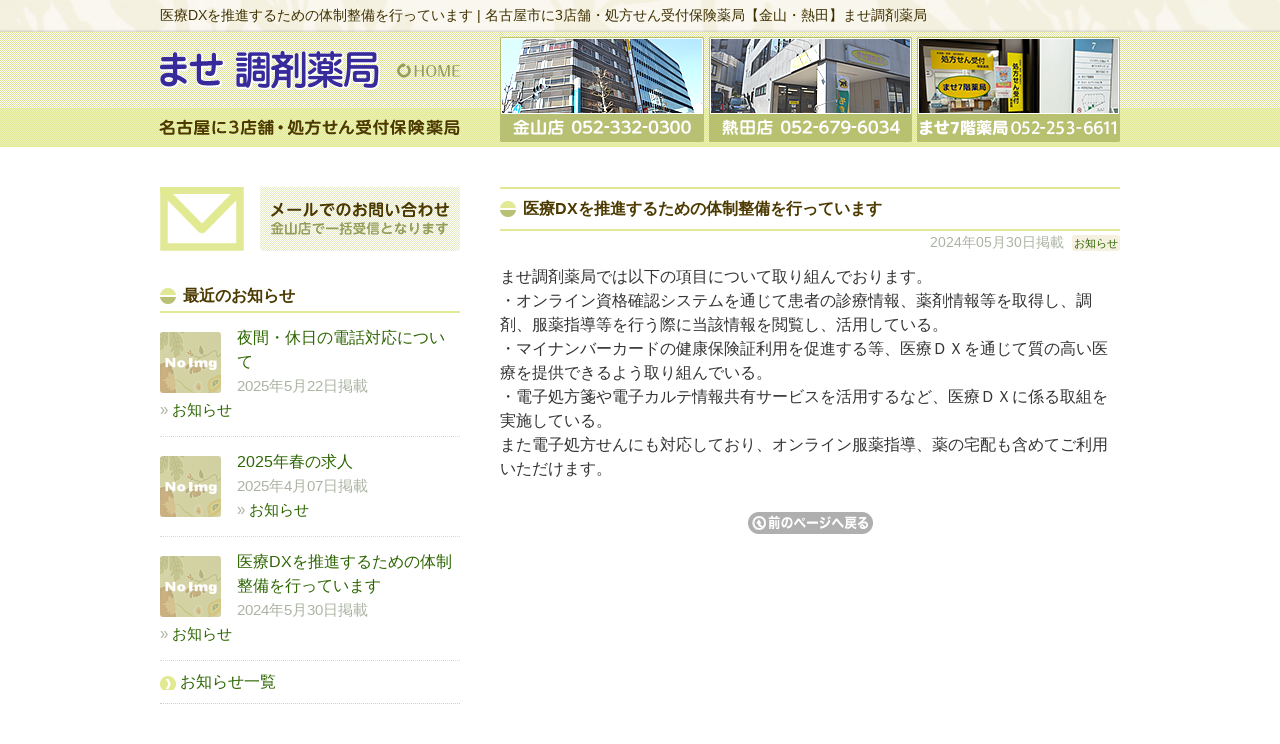

--- FILE ---
content_type: text/html; charset=UTF-8
request_url: http://mase-p.jp/2024/05/30/%E5%8C%BB%E7%99%82dx%E3%82%92%E6%8E%A8%E9%80%B2%E3%81%99%E3%82%8B%E3%81%9F%E3%82%81%E3%81%AE%E4%BD%93%E5%88%B6%E6%95%B4%E5%82%99%E3%82%92%E8%A1%8C%E3%81%A3%E3%81%A6%E3%81%84%E3%81%BE%E3%81%99/
body_size: 29443
content:
<!DOCTYPE html>
<!--[if lt IE 7]><html class="no-js lt-ie9 lt-ie8 lt-ie7" lang="ja"><![endif]-->
<!--[if IE 7]><html class="no-js lt-ie9 lt-ie8" lang="ja"><![endif]-->
<!--[if IE 8]><html class="no-js lt-ie9" lang="ja"><![endif]-->
<!--[if gt IE 8]><!--><html class="no-js" lang="ja"><!--<![endif]-->
<head>
<meta charset="UTF-8" />
<meta http-equiv="X-UA-Compatible" content="IE=edge,chrome=1">
<meta name="viewport" content="width=device-width, initial-scale=1.0">
<meta name="viewport" content="width=1024">
<meta name="viewport" content="width=device-width,initial-scale=1.0,minimum-scale=1.0,maximum-scale=1.0">
<title>医療DXを推進するための体制整備を行っています | 名古屋市に3店舗・処方せん受付保険薬局【金山・熱田】ませ調剤薬局</title>
<link rel="profile" href="http://gmpg.org/xfn/11" />
<link rel="pingback" href="http://mase-p.jp/xmlrpc.php" />
<!--[if IE]><script src="http://html5shiv.googlecode.com/svn/trunk/html5.js"></script><![endif]-->

	  
<!-- All in One SEO Pack 2.2.6.2 by Michael Torbert of Semper Fi Web Design[-1,-1] -->
<meta name="description" itemprop="description" content="ませ調剤薬局では以下の項目について取り組んでおります。 ・オンライン資格確認システムを通じて患者の診療情報、薬剤情報等を取得し、調剤、服薬指導等を行う際に当該情報を閲覧し、活用している。 ・マイナンバーカードの健康保険証利用を促進する等、医療ＤＸを通じて質の高い医療を提供できるよう取り組んでいる。 ・電子処方箋や" />

<meta name="keywords" itemprop="keywords" content="お知らせ" />

<link rel="canonical" href="http://mase-p.jp/2024/05/30/%e5%8c%bb%e7%99%82dx%e3%82%92%e6%8e%a8%e9%80%b2%e3%81%99%e3%82%8b%e3%81%9f%e3%82%81%e3%81%ae%e4%bd%93%e5%88%b6%e6%95%b4%e5%82%99%e3%82%92%e8%a1%8c%e3%81%a3%e3%81%a6%e3%81%84%e3%81%be%e3%81%99/" />
<!-- /all in one seo pack -->
<link rel="alternate" type="application/rss+xml" title="名古屋市に3店舗・処方せん受付保険薬局【金山・熱田】ませ調剤薬局 &raquo; フィード" href="http://mase-p.jp/feed/" />
<link rel="alternate" type="application/rss+xml" title="名古屋市に3店舗・処方せん受付保険薬局【金山・熱田】ませ調剤薬局 &raquo; コメントフィード" href="http://mase-p.jp/comments/feed/" />
		<script type="text/javascript">
			window._wpemojiSettings = {"baseUrl":"https:\/\/s.w.org\/images\/core\/emoji\/72x72\/","ext":".png","source":{"concatemoji":"http:\/\/mase-p.jp\/wp-includes\/js\/wp-emoji-release.min.js?ver=4.5.32"}};
			!function(e,o,t){var a,n,r;function i(e){var t=o.createElement("script");t.src=e,t.type="text/javascript",o.getElementsByTagName("head")[0].appendChild(t)}for(r=Array("simple","flag","unicode8","diversity"),t.supports={everything:!0,everythingExceptFlag:!0},n=0;n<r.length;n++)t.supports[r[n]]=function(e){var t,a,n=o.createElement("canvas"),r=n.getContext&&n.getContext("2d"),i=String.fromCharCode;if(!r||!r.fillText)return!1;switch(r.textBaseline="top",r.font="600 32px Arial",e){case"flag":return r.fillText(i(55356,56806,55356,56826),0,0),3e3<n.toDataURL().length;case"diversity":return r.fillText(i(55356,57221),0,0),a=(t=r.getImageData(16,16,1,1).data)[0]+","+t[1]+","+t[2]+","+t[3],r.fillText(i(55356,57221,55356,57343),0,0),a!=(t=r.getImageData(16,16,1,1).data)[0]+","+t[1]+","+t[2]+","+t[3];case"simple":return r.fillText(i(55357,56835),0,0),0!==r.getImageData(16,16,1,1).data[0];case"unicode8":return r.fillText(i(55356,57135),0,0),0!==r.getImageData(16,16,1,1).data[0]}return!1}(r[n]),t.supports.everything=t.supports.everything&&t.supports[r[n]],"flag"!==r[n]&&(t.supports.everythingExceptFlag=t.supports.everythingExceptFlag&&t.supports[r[n]]);t.supports.everythingExceptFlag=t.supports.everythingExceptFlag&&!t.supports.flag,t.DOMReady=!1,t.readyCallback=function(){t.DOMReady=!0},t.supports.everything||(a=function(){t.readyCallback()},o.addEventListener?(o.addEventListener("DOMContentLoaded",a,!1),e.addEventListener("load",a,!1)):(e.attachEvent("onload",a),o.attachEvent("onreadystatechange",function(){"complete"===o.readyState&&t.readyCallback()})),(a=t.source||{}).concatemoji?i(a.concatemoji):a.wpemoji&&a.twemoji&&(i(a.twemoji),i(a.wpemoji)))}(window,document,window._wpemojiSettings);
		</script>
		<style type="text/css">
img.wp-smiley,
img.emoji {
	display: inline !important;
	border: none !important;
	box-shadow: none !important;
	height: 1em !important;
	width: 1em !important;
	margin: 0 .07em !important;
	vertical-align: -0.1em !important;
	background: none !important;
	padding: 0 !important;
}
</style>
<link rel='stylesheet' id='contact-form-7-css'  href='http://mase-p.jp/wp-content/plugins/contact-form-7/includes/css/styles.css?ver=3.9.3' type='text/css' media='all' />
<link rel='stylesheet' id='wpfront-scroll-top-css'  href='http://mase-p.jp/wp-content/plugins/wpfront-scroll-top/css/wpfront-scroll-top.css?ver=1.4.2' type='text/css' media='all' />
<link rel='stylesheet' id='wp-lightbox-2.min.css-css'  href='http://mase-p.jp/wp-content/plugins/wp-lightbox-2/styles/lightbox.min.css?ver=1.3.4' type='text/css' media='all' />
<link rel='stylesheet' id='theme_stylesheet-css'  href='http://mase-p.jp/wp-content/themes/rights_mo/style.css?ver=4.5.32' type='text/css' media='all' />
<link rel='stylesheet' id='google_fonts-css'  href='http://fonts.googleapis.com/css?family=Lato:300,900|Russo+One' type='text/css' media='all' />
<link rel='stylesheet' id='msl-main-css'  href='http://mase-p.jp/wp-content/plugins/master-slider/public/assets/css/masterslider.main.css?ver=2.2.1' type='text/css' media='all' />
<link rel='stylesheet' id='msl-custom-css'  href='http://mase-p.jp/wp-content/uploads/master-slider/custom.css?ver=9' type='text/css' media='all' />
<script type='text/javascript' src='http://mase-p.jp/wp-includes/js/jquery/jquery.js?ver=1.12.4'></script>
<script type='text/javascript' src='http://mase-p.jp/wp-includes/js/jquery/jquery-migrate.min.js?ver=1.4.1'></script>
<script type='text/javascript' src='http://mase-p.jp/wp-content/plugins/wpfront-scroll-top/js/wpfront-scroll-top.js?ver=1.4.2'></script>
<link rel='https://api.w.org/' href='http://mase-p.jp/wp-json/' />
<link rel="EditURI" type="application/rsd+xml" title="RSD" href="http://mase-p.jp/xmlrpc.php?rsd" />
<link rel="wlwmanifest" type="application/wlwmanifest+xml" href="http://mase-p.jp/wp-includes/wlwmanifest.xml" /> 
<link rel='prev' title='熱田店パート薬剤師さん急募' href='http://mase-p.jp/2024/04/05/%e7%86%b1%e7%94%b0%e5%ba%97%e3%83%91%e3%83%bc%e3%83%88%e8%96%ac%e5%89%a4%e5%b8%ab%e3%81%95%e3%82%93%e6%80%a5%e5%8b%9f/' />
<link rel='next' title='2025年春の求人' href='http://mase-p.jp/2025/04/07/2025%e5%b9%b4%e6%98%a5%e3%81%ae%e6%b1%82%e4%ba%ba/' />
<meta name="generator" content="WordPress 4.5.32" />
<link rel='shortlink' href='http://mase-p.jp/?p=580' />
<link rel="alternate" type="application/json+oembed" href="http://mase-p.jp/wp-json/oembed/1.0/embed?url=http%3A%2F%2Fmase-p.jp%2F2024%2F05%2F30%2F%25e5%258c%25bb%25e7%2599%2582dx%25e3%2582%2592%25e6%258e%25a8%25e9%2580%25b2%25e3%2581%2599%25e3%2582%258b%25e3%2581%259f%25e3%2582%2581%25e3%2581%25ae%25e4%25bd%2593%25e5%2588%25b6%25e6%2595%25b4%25e5%2582%2599%25e3%2582%2592%25e8%25a1%258c%25e3%2581%25a3%25e3%2581%25a6%25e3%2581%2584%25e3%2581%25be%25e3%2581%2599%2F" />
<link rel="alternate" type="text/xml+oembed" href="http://mase-p.jp/wp-json/oembed/1.0/embed?url=http%3A%2F%2Fmase-p.jp%2F2024%2F05%2F30%2F%25e5%258c%25bb%25e7%2599%2582dx%25e3%2582%2592%25e6%258e%25a8%25e9%2580%25b2%25e3%2581%2599%25e3%2582%258b%25e3%2581%259f%25e3%2582%2581%25e3%2581%25ae%25e4%25bd%2593%25e5%2588%25b6%25e6%2595%25b4%25e5%2582%2599%25e3%2582%2592%25e8%25a1%258c%25e3%2581%25a3%25e3%2581%25a6%25e3%2581%2584%25e3%2581%25be%25e3%2581%2599%2F&#038;format=xml" />
<script>var ms_grabbing_curosr = 'http://mase-p.jp/wp-content/plugins/master-slider/public/assets/css/common/grabbing.cur', ms_grab_curosr = 'http://mase-p.jp/wp-content/plugins/master-slider/public/assets/css/common/grab.cur';</script>
<meta name="generator" content="MasterSlider 2.2.1 - Responsive Touch Image Slider | www.avt.li/msf" />

<!-- Start Of Script Generated By WP-PageNavi 2.31 -->
<link rel="stylesheet" href="http://mase-p.jp/wp-content/plugins/wp-pagenavi/pagenavi-css.css" type="text/css" media="screen" />
<!-- End Of Script Generated By WP-PageNavi 2.31 -->
<style>
.post-meta a, .post-content a, .widget a { color: ; }
</style>
	<style type="text/css" media="all">
/* <![CDATA[ */
@import url("http://mase-p.jp/wp-content/plugins/wp-table-reloaded/css/plugin.css?ver=1.9.4");
@import url("http://mase-p.jp/wp-content/plugins/wp-table-reloaded/css/datatables.css?ver=1.9.4");
/* ]]> */
</style>
<script type="text/JavaScript">
<!--
function addBookmark(title,url) {
    if( document.all ) {
        window.external.AddFavorite( url, title);
    } else if (window.sidebar) {
        window.sidebar.addPanel(title, url,"");
    } else if( window.opera && window.print ) {
        return true;
    }
}
//-->
</script>

</head>

<body class="single single-post postid-580 single-format-standard _masterslider _ms_version_2.2.1 left-sidebar">



<!--analytics-->
<script>
  (function(i,s,o,g,r,a,m){i['GoogleAnalyticsObject']=r;i[r]=i[r]||function(){
  (i[r].q=i[r].q||[]).push(arguments)},i[r].l=1*new Date();a=s.createElement(o),
  m=s.getElementsByTagName(o)[0];a.async=1;a.src=g;m.parentNode.insertBefore(a,m)
  })(window,document,'script','//www.google-analytics.com/analytics.js','ga');

  ga('create', 'UA-4475059-33', 'auto');
  ga('send', 'pageview');

</script>



<div id="fb-root"></div>
<script>(function(d, s, id) {
  var js, fjs = d.getElementsByTagName(s)[0];
  if (d.getElementById(id)) return;
  js = d.createElement(s); js.id = id;
  js.src = "//connect.facebook.net/ja_JP/sdk.js#xfbml=1&appId=109471942472442&version=v2.0";
  fjs.parentNode.insertBefore(js, fjs);
}(document, 'script', 'facebook-jssdk'));</script>



	<div id="page">

		<header id="header" class="row" role="banner">

			<div class="c12">
				<div id="mobile-menu">
					<a href="#" class="left-menu"><i class="icon-reorder"></i></a>
					<a style="width:40px;" href="#"><i class="icon-search"></i></a>
				</div>
				<div id="drop-down-search"><form role="search" method="get" class="search-form" action="http://mase-p.jp/">
				<label>
					<span class="screen-reader-text">検索:</span>
					<input type="search" class="search-field" placeholder="検索&hellip;" value="" name="s" />
				</label>
				<input type="submit" class="search-submit" value="検索" />
			</form></div>
				
							<div id="site-description"><a href="http://mase-p.jp" title="1234567"><span>電子お薬手帳もご利用いただけます</span></a></div>

			<div class="top_line"><!--追記-->
			<div class="w960"><!--追記-->
				<div class="header-wrap">
					
					
					<h1 id="site-title"><a href="http://mase-p.jp/" title="名古屋市に3店舗・処方せん受付保険薬局【金山・熱田】ませ調剤薬局" rel="home">医療DXを推進するための体制整備を行っています | 名古屋市に3店舗・処方せん受付保険薬局【金山・熱田】ませ調剤薬局</a></h1><br style="clear: both;" />
					<!--<div class="head_tel">Tel：0120-204-704</div></div>-->
				</div>
			</div><!--追記-->
			
			
			
			</div><!--追記-->
			
			<!--<h2 id="site-description"><a href="http://mase-p.jp" title="1234567"><span>電子お薬手帳もご利用いただけます</span></a></h2>-->
			


				

				<nav id="site-navigation" role="navigation">
				<div class="w960"><!--追記-->
					<h3 class="screen-reader-text">Main menu</h3>
					<a class="screen-reader-text" href="#primary" title="Skip to content">Skip to content</a>

					<div class="menu">
					
					<ul>
					<li class="head_1_1"><a href="http://mase-p.jp" title="名古屋市・金山・熱田に2店舗【ませ調剤薬局】"><span>トップページ</span></a></li>
					<!--<li class="head_1_mail"><a href="http://mase-p.jp/mail/" title="メールでお問い合わせ"><span>メールでお問い合わせ</span></a></li>-->
					<!--<li class="head_1_sns"><span class="fb-like" data-layout="button_count" data-action="like" data-show-faces="false" data-share="false"></span></li>-->
					<li class="head_1_2"><a href="http://mase-p.jp/kanayama/" title="名古屋市中区・金山店【ませ調剤薬局】"><span>金山店詳細</span></a></li>
					<li class="head_1_3"><a href="http://mase-p.jp/atuta/" title="名古屋市熱田区・熱田店【ませ調剤薬局】"><span>熱田店詳細</span></a></li>
					<li class="head_1_4"><a href="http://mase-p.jp/mase7th/" title="名古屋市中区・金山【ませ7階薬局】"><span>金山・ませ7階薬局詳細</span></a></li>
					</ul>
					
					</div>
					
					
				</div><!--追記-->
				</nav><!-- #site-navigation -->



			</div><!-- .c12 -->

		</header><!-- #header .row -->

		
		
		
				
	

	

<div class="all_ccc"><!--追記-->
<div class="all_c"><!--追記-->
	<div class="w960"><!--追記-->
		<main id="main" class="row">
			<div id="left-nav"></div>



	<div id="primary" class="c8" style="float: right;">
		
		
		
		
		

		
			
	<article id="post-580" class="post-580 post type-post status-publish format-standard hentry category-info">
	    	<!--<h3 class="post-category"><a href="http://mase-p.jp/category/info/" rel="category tag">お知らせ</a></h3>-->
		<h1 class="entry-title">
					医療DXを推進するための体制整備を行っています			</h1>

	<h2 class="entry-meta">
		<time class="published updated" datetime="2024-05-30">2024年05月30日掲載</time>	&nbsp;<a href="http://mase-p.jp/category/info/" rel="category tag">お知らせ</a></h2>

	    <div class="entry-content">
		    <p>ませ調剤薬局では以下の項目について取り組んでおります。<br />
・オンライン資格確認システムを通じて患者の診療情報、薬剤情報等を取得し、調剤、服薬指導等を行う際に当該情報を閲覧し、活用している。<br />
・マイナンバーカードの健康保険証利用を促進する等、医療ＤＸを通じて質の高い医療を提供できるよう取り組んでいる。<br />
・電子処方箋や電子カルテ情報共有サービスを活用するなど、医療ＤＸに係る取組を実施している。<br />
また電子処方せんにも対応しており、オンライン服薬指導、薬の宅配も含めてご利用いただけます。</p>
	    </div><!-- .entry-content -->

	    	<footer class="entry">
	    	</footer><!-- .entry -->	</article><!-- #post-580 -->
			<!--<div id="posts-pagination">
				<h3 class="screen-reader-text">Post navigation</h3>
									<div class="previous fl"><a href="http://mase-p.jp/2024/04/05/%e7%86%b1%e7%94%b0%e5%ba%97%e3%83%91%e3%83%bc%e3%83%88%e8%96%ac%e5%89%a4%e5%b8%ab%e3%81%95%e3%82%93%e6%80%a5%e5%8b%9f/" rel="prev">&larr; 熱田店パート薬剤師さん急募</a></div>
					<div class="next fr"><a href="http://mase-p.jp/2025/04/07/2025%e5%b9%b4%e6%98%a5%e3%81%ae%e6%b1%82%e4%ba%ba/" rel="next">2025年春の求人 &rarr;</a></div>
							</div>--><!-- #posts-pagination -->
	
	
	
<br style="clear: both;" /><!--<div class="panks">
    </div>-->
			
<div class="back_page"><a style="margin-top:15px;" href="JavaScript:history.go(-1)" style="color:#d00000;"><span>前のページへ戻る</span></a></div>

<!--<div class="bana_waku"><a href="http://mase-p.jp/mail/"><img src="http://shalom-garden.com/wp-content/uploads/2015/02/mail_bana_new.gif" alt="メールはこちら" width="620" height="112" style="margin-top:40px; margin-bottom:0px;" class="aligncenter kadomaru" /></a></div>-->

				<div id="comments">
	
	
			<!--<p class="nocomments">Comments are closed.</p>-->
	
	
</div><!-- #comments -->
		
	</div><!-- #primary.c8 -->

				<div id="secondary" class="c4" role="complementary">

		<div id="sidebar-one">

			<aside id="text-9" class="widget widget_text">			<div class="textwidget"><a href="http://mase-p.jp/mail/"><img src="http://mase-p.jp/wp-content/uploads/2015/04/137597_cc.png" alt="メールでのお問い合わせ" width="300" height="64" /></a></div>
		</aside><aside id="text-3" class="widget widget_text">			<div class="textwidget"><h3 class="title_wn_2" style="margin-top:30px;margin-bottom:13px;">最近のお知らせ</h3>

<ul class="link_list_1" style="margin-left:0px;margin-bottom:-13px;padding-left:0px;padding-bottom:0px;">
<li class="link_list_2"><a href="http://mase-p.jp/2025/05/22/%e5%a4%9c%e9%96%93%e4%bc%91%e6%97%a5%e3%81%ae%e9%9b%bb%e8%a9%b1%e5%af%be%e5%bf%9c%e3%81%ab%e3%81%a4%e3%81%84%e3%81%a6/"><img src="http://mase-p.jp/wp-content/plugins/qf-getthumb-wb/default_image.png" /></a><span class="black"><a href="http://mase-p.jp/2025/05/22/%e5%a4%9c%e9%96%93%e4%bc%91%e6%97%a5%e3%81%ae%e9%9b%bb%e8%a9%b1%e5%af%be%e5%bf%9c%e3%81%ab%e3%81%a4%e3%81%84%e3%81%a6/">夜間・休日の電話対応について</a></span><br /><span style="color:#ABB4A3;font-size:0.95em">2025年5月22日掲載</span><br /><span style="color:#ABB4A3;font-size:0.95em">&raquo;&nbsp;<a href="http://mase-p.jp/category/info/" rel="category tag">お知らせ</a></span><br style="clear: both;" /></li>
<li class="link_list_2"><a href="http://mase-p.jp/2025/04/07/2025%e5%b9%b4%e6%98%a5%e3%81%ae%e6%b1%82%e4%ba%ba/"><img src="http://mase-p.jp/wp-content/plugins/qf-getthumb-wb/default_image.png" /></a><span class="black"><a href="http://mase-p.jp/2025/04/07/2025%e5%b9%b4%e6%98%a5%e3%81%ae%e6%b1%82%e4%ba%ba/">2025年春の求人</a></span><br /><span style="color:#ABB4A3;font-size:0.95em">2025年4月07日掲載</span><br /><span style="color:#ABB4A3;font-size:0.95em">&raquo;&nbsp;<a href="http://mase-p.jp/category/info/" rel="category tag">お知らせ</a></span><br style="clear: both;" /></li>
<li class="link_list_2"><a href="http://mase-p.jp/2024/05/30/%e5%8c%bb%e7%99%82dx%e3%82%92%e6%8e%a8%e9%80%b2%e3%81%99%e3%82%8b%e3%81%9f%e3%82%81%e3%81%ae%e4%bd%93%e5%88%b6%e6%95%b4%e5%82%99%e3%82%92%e8%a1%8c%e3%81%a3%e3%81%a6%e3%81%84%e3%81%be%e3%81%99/"><img src="http://mase-p.jp/wp-content/plugins/qf-getthumb-wb/default_image.png" /></a><span class="black"><a href="http://mase-p.jp/2024/05/30/%e5%8c%bb%e7%99%82dx%e3%82%92%e6%8e%a8%e9%80%b2%e3%81%99%e3%82%8b%e3%81%9f%e3%82%81%e3%81%ae%e4%bd%93%e5%88%b6%e6%95%b4%e5%82%99%e3%82%92%e8%a1%8c%e3%81%a3%e3%81%a6%e3%81%84%e3%81%be%e3%81%99/">医療DXを推進するための体制整備を行っています</a></span><br /><span style="color:#ABB4A3;font-size:0.95em">2024年5月30日掲載</span><br /><span style="color:#ABB4A3;font-size:0.95em">&raquo;&nbsp;<a href="http://mase-p.jp/category/info/" rel="category tag">お知らせ</a></span><br style="clear: both;" /></li>
</ul>

<ul class="side_menu">
<li class="m_2"><span class="ic_1"><a href="http://mase-p.jp/category/info/">お知らせ一覧</a></span></li>
</ul></div>
		</aside><aside id="text-5" class="widget widget_text">			<div class="textwidget"><a href="http://mase-p.jp/com/"><img src="http://mase-p.jp/wp-content/uploads/2015/04/bana_com_s.png" alt="ませ調剤薬局会社概要" width="300" height="64" /></a>

<a href="http://mase-p.jp/denshi/"><img src="http://mase-p.jp/wp-content/uploads/2015/05/140395_1.png" alt="電子お薬手帳のご案内" width="300" height="64" style="margin-top:9px;margin-bottom:31px;" /></a>

<!--<a href="http://mase-p.jp/rec/"><img src="http://mase-p.jp/wp-content/uploads/2015/04/bana_rec.png" alt="薬剤師採用・募集のお知らせ" width="300" height="64" style="margin-top:9px;margin-bottom:31px;" /></a>--></div>
		</aside><aside id="text-6" class="widget widget_text">			<div class="textwidget"><h3 class="title_wn_2" style="margin-top:0px;margin-bottom:0px;">各種ご案内</h3>

<ul class="side_menu">

<!--<li class="m_2"><span class="ic_1"><a href="http://mase-p.jp/category/faq/">よくあるご質問</a></span></li>-->

<!--<li class="m_2"><span class="ic_1"><a href="http://mase-p.jp/wp-content/uploads/2015/04/ryoushuuatuta.pdf" target="_blank">ませ調剤薬局の領収書の見方(PDF)</a></span></li>-->

<li class="m_2"><span class="ic_1"><a href="http://mase-p.jp/wp-content/uploads/2015/05/zarukoukai.pdf" target="_blank">臨床研究に関するお願い(PDF)</a></span></li>

<li class="m_2"><span class="ic_1"><a href="http://mase-p.jp/ebm/">ＥＢＭ便利リンク</a></span></li>

<li class="m_2"><span class="ic_1"><a href="http://mase-p.jp/link/">各種リンク</a></span></li>

<li class="m_2"><span class="ic_1"><a href="http://mase-p.jp/data/">データライブラリー</a></span></li>

<li class="m_2"><span class="ic_1"><a href="http://mase-p.jp/category/download/">各種資料ダウンロード</a></span></li>

</ul></div>
		</aside><aside id="text-4" class="widget widget_text">			<div class="textwidget"><div class="side_blog">

<div class="info_waku" style="padding-bottom:0px;">


<!--height=220-->

<div style="padding-bottom:9px;">
<a href="http://mase-p.jp/2015/06/18/%e8%96%ac%e5%89%a4%e5%b8%ab%e5%90%91%e3%81%91%e9%9b%bb%e5%ad%90%e3%82%ab%e3%83%ab%e3%83%86%e9%96%8b%e7%a4%ba%e3%81%ae%e5%8b%89%e5%bc%b7%e4%bc%9a/"><img src="http://mase-p.jp/wp-content/uploads/qfgtwb/270-387x270-180/qfgtwb_41162_11406857_822309697855280_6265758420468863041_n-300x400.png" alt="カルテ開示"   class=" size-medium wp-image-418" /></a><a href="http://mase-p.jp/2015/06/18/%e8%96%ac%e5%89%a4%e5%b8%ab%e5%90%91%e3%81%91%e9%9b%bb%e5%ad%90%e3%82%ab%e3%83%ab%e3%83%86%e9%96%8b%e7%a4%ba%e3%81%ae%e5%8b%89%e5%bc%b7%e4%bc%9a/"><strong>薬剤師向け電子カルテ開示の勉強会</strong></a><br /><span style="color:#ABB4A3;font-size:0.95em;">2015年6月18日掲載</span></div>


</div>

</div>

<ul class="side_menu">
<li class="m_2"><span class="ic_1"><a href="http://mase-p.jp/category/blog/">スタッフブログ一覧</a></span></li>
</ul></div>
		</aside><aside id="text-10" class="widget widget_text">			<div class="textwidget"><div class="fb-page" data-href="https://www.facebook.com/pages/&#x307e;&#x305b;&#x8abf;&#x5264;&#x85ac;&#x5c40;&#x91d1;&#x5c71;&#x5e97;/151613644944532?pnref=lhc" data-width="300" data-hide-cover="false" data-show-facepile="true" data-show-posts="false"><div class="fb-xfbml-parse-ignore"><blockquote cite="https://www.facebook.com/pages/&#x307e;&#x305b;&#x8abf;&#x5264;&#x85ac;&#x5c40;&#x91d1;&#x5c71;&#x5e97;/151613644944532?pnref=lhc"><a href="https://www.facebook.com/pages/&#x307e;&#x305b;&#x8abf;&#x5264;&#x85ac;&#x5c40;&#x91d1;&#x5c71;&#x5e97;/151613644944532?pnref=lhc">ませ調剤薬局金山店</a></blockquote></div></div></div>
		</aside>
		</div><!-- #sidebar-one -->

	</div><!-- #secondary.widget-area -->
	


<div class="sukima">&nbsp;</div>

	</main> <!-- #main.row -->
	</div><!--追記-->
</div><!--追記all_c-->
</div><!--追記all_ccc-->

</div> <!-- #page.grid -->





<footer id="footer" role="contentinfo">



<div class="w960"><!--追記-->
	<div class="c8 rights_p">
	
	<p><strong><a href="http://mase-p.jp/" title="名古屋市に3店舗・処方せん受付保険薬局【金山・熱田】ませ調剤薬局" rel="home">医療DXを推進するための体制整備を行っています | 名古屋市に3店舗・処方せん受付保険薬局【金山・熱田】ませ調剤薬局</a></strong></p>
	
	
<div class="block_waku_1">
<p><strong>金山店</strong>：愛知県名古屋市中区金山1-14-9&nbsp;長谷川ビル4F　<a href="http://mase-p.jp/kanayama/"><span class="mono_off"><br /></span>&raquo;&nbsp;金山店詳細</a><br />
Tel&nbsp;052-332-0300　Fax&nbsp;052-323-8487</p>
</div>

<div class="block_waku_1">
<p><strong>熱田店</strong>：愛知県名古屋市熱田区白鳥3-5-7 <a href="http://mase-p.jp/atuta/"><span class="mono_off"><br /></span>&raquo;&nbsp;熱田店詳細</a><br />
Tel&nbsp;052-679-6034　Fax&nbsp;052-679-6035</p>
</div>

<div class="block_waku_1">
<p><strong>ませ7階薬局</strong>：愛知県名古屋市中区金山1-14-9&nbsp;長谷川ビル7F　<a href="http://mase-p.jp/mase7th/"><span class="mono_off"><br /></span>&raquo;&nbsp;ませ7階薬局詳細</a><br />
Tel&nbsp;052-253-6611　Fax&nbsp;052-253-6888</p>
</div>
	
	<p><a href="http://mase-p.jp/mail/">&raquo;&nbsp;<strong>メールでのお問い合わせ</strong></a>（※金山店で一括受信となります）</p>
	
	


	
	<p style="margin-top:30px;margin-bottom:35px;">│&nbsp;<a href="http://mase-p.jp/com/">会社概要</a>&nbsp;│&nbsp;<a href="http://mase-p.jp/site_map/">サイト案内</a>&nbsp;│&nbsp;<a href="http://mase-p.jp/kojin/">個人情報保護方針</a>&nbsp;│</p>


	
	<p style="margin-top:0px; font-size:0.8em;">Copyright&nbsp;&copy;&nbsp;2025 <a href="http://mase-p.jp/">名古屋市ませ調剤薬局</a>&nbsp;All <a href="http://www.rights-web.net">Rights</a> Reserved.</p>
	
	</div><br style="clear: both;" />

	
</div><!--w960追記-->


<!--
	<div class="top_line">
		
    <div class="w960">
	<div id="footer-content">

		<div class="row">

			<p class="copyright c12">
				<span>Copyright &copy; 2025 <a href="http://mase-p.jp/">名古屋市に3店舗・処方せん受付保険薬局【金山・熱田】ませ調剤薬局</a> All Rights Reserved.</span>
			</p>
			
		</div>

	</div>
	</div>
	</div>
-->


</footer><!-- #footer -->










    <div id="wpfront-scroll-top-container"><img src="http://mase-p.jp/wp-content/plugins/wpfront-scroll-top/images/icons/40.png" alt="" /></div>
    <script type="text/javascript">if(typeof wpfront_scroll_top == "function") wpfront_scroll_top({"scroll_offset":100,"button_width":0,"button_height":0,"button_opacity":0.8,"button_fade_duration":200,"scroll_duration":400,"location":1,"marginX":20,"marginY":20,"hide_iframe":false,"auto_hide":false,"auto_hide_after":2});</script><script type='text/javascript' src='http://mase-p.jp/wp-content/plugins/contact-form-7/includes/js/jquery.form.min.js?ver=3.51.0-2014.06.20'></script>
<script type='text/javascript'>
/* <![CDATA[ */
var _wpcf7 = {"loaderUrl":"http:\/\/mase-p.jp\/wp-content\/plugins\/contact-form-7\/images\/ajax-loader.gif","sending":"\u9001\u4fe1\u4e2d ..."};
/* ]]> */
</script>
<script type='text/javascript' src='http://mase-p.jp/wp-content/plugins/contact-form-7/includes/js/scripts.js?ver=3.9.3'></script>
<script type='text/javascript'>
/* <![CDATA[ */
var JQLBSettings = {"fitToScreen":"1","resizeSpeed":"400","displayDownloadLink":"0","navbarOnTop":"0","loopImages":"","resizeCenter":"","marginSize":"0","linkTarget":"_self","help":"","prevLinkTitle":"previous image","nextLinkTitle":"next image","prevLinkText":"\u00ab Previous","nextLinkText":"Next \u00bb","closeTitle":"close image gallery","image":"Image ","of":" of ","download":"Download","jqlb_overlay_opacity":"80","jqlb_overlay_color":"#000000","jqlb_overlay_close":"1","jqlb_border_width":"10","jqlb_border_color":"#ffffff","jqlb_border_radius":"0","jqlb_image_info_background_transparency":"100","jqlb_image_info_bg_color":"#ffffff","jqlb_image_info_text_color":"#000000","jqlb_image_info_text_fontsize":"10","jqlb_show_text_for_image":"1","jqlb_next_image_title":"next image","jqlb_previous_image_title":"previous image","jqlb_next_button_image":"http:\/\/mase-p.jp\/wp-content\/plugins\/wp-lightbox-2\/styles\/images\/next.gif","jqlb_previous_button_image":"http:\/\/mase-p.jp\/wp-content\/plugins\/wp-lightbox-2\/styles\/images\/prev.gif","jqlb_maximum_width":"","jqlb_maximum_height":"","jqlb_show_close_button":"1","jqlb_close_image_title":"close image gallery","jqlb_close_image_max_heght":"22","jqlb_image_for_close_lightbox":"http:\/\/mase-p.jp\/wp-content\/plugins\/wp-lightbox-2\/styles\/images\/closelabel.gif","jqlb_keyboard_navigation":"1","jqlb_popup_size_fix":"0"};
/* ]]> */
</script>
<script type='text/javascript' src='http://mase-p.jp/wp-content/plugins/wp-lightbox-2/js/dist/wp-lightbox-2.min.js?ver=1.3.4.1'></script>
<script type='text/javascript' src='http://mase-p.jp/wp-includes/js/comment-reply.min.js?ver=4.5.32'></script>
<script type='text/javascript' src='http://mase-p.jp/wp-content/themes/rights_mo/library/js/harvey.js?ver=4.5.32'></script>
<script type='text/javascript' src='http://mase-p.jp/wp-content/themes/rights_mo/library/js/theme.js?ver=4.5.32'></script>
<script type='text/javascript' src='http://mase-p.jp/wp-includes/js/wp-embed.min.js?ver=4.5.32'></script>
</body>
</html>

--- FILE ---
content_type: text/css
request_url: http://mase-p.jp/wp-content/themes/rights_mo/style.css?ver=4.5.32
body_size: 81384
content:
/*
Theme Name: rights_mo
Theme URI: 
Author: rights
Author URI: http://www.rights-web.net
*/

/* =Normalize.css v2.1.0 by Nicolas Gallagher - http://necolas.github.com/normalize.css/
-------------------------------------------------------------- */
article,aside,details,figcaption,figure,footer,header,hgroup,main,nav,section,summary{display:block}
audio,canvas,video{display:inline-block}
audio:not([controls]){display:none;height:0}
[hidden]{display:none}
html{font-family:sans-serif;-webkit-text-size-adjust:100%;-ms-text-size-adjust:100%}
body{margin:0}
a:focus{outline:thin dotted}
a:active,a:hover{outline:0}
/*h1{font-size:2em;margin:0.67em 0}*/
abbr[title]{border-bottom:1px dotted}
b,strong{font-weight:bold}
dfn{font-style:italic}
hr{-moz-box-sizing:content-box;box-sizing:content-box;height:0}
mark{background:#ff0;color:#000}
code,kbd,pre,samp{font-family:monospace, serif;font-size:1em}
pre{white-space:pre-wrap}
q{quotes:"\201C" "\201D" "\2018" "\2019"}
small{font-size:80%}
sub,sup{font-size:75%;line-height:0;position:relative;vertical-align:baseline}
sup{top:-0.5em}
sub{bottom:-0.25em}
img{border:0}
svg:not(:root){overflow:hidden}
figure{margin:0}
fieldset{border:1px solid #c0c0c0;margin:0 2px;padding:0.35em 0.625em 0.75em}
legend{border:0;padding:0}
button,input,select,textarea{font-family:inherit;font-size:100%;margin:0}
button,input{line-height:normal}
button,select{text-transform:none}
button,html input[type="button"],input[type="reset"],input[type="submit"]{-webkit-appearance:button;cursor:pointer}
button[disabled],html input[disabled]{cursor:default}
input[type="checkbox"],input[type="radio"]{box-sizing:border-box;padding:0}
input[type="search"]{-webkit-appearance:textfield;-moz-box-sizing:content-box;-webkit-box-sizing:content-box;box-sizing:content-box}
input[type="search"]::-webkit-search-cancel-button,input[type="search"]::-webkit-search-decoration{-webkit-appearance:none}
button::-moz-focus-inner,input::-moz-focus-inner{border:0;padding:0}
textarea{overflow:auto;vertical-align:top}
table{border-collapse:collapse;border-spacing:0}

/* =Clearfix by Nicolas Gallagher
-------------------------------------------------------------- */
.row:before,.row:after,.clearfix:before,.clearfix:after{content:'';display:table;}
.row:after,.clearfix:after{clear:both;}
.row,.clearfix{zoom:1;}

/* =Gridiculous
-------------------------------------------------------------- */
*{-webkit-box-sizing:border-box;-moz-box-sizing:border-box;-ms-box-sizing:border-box;box-sizing:border-box;word-wrap:break-word}
/*body{font-size:100%;line-height:1.6875}*/
body{font-size:100%;line-height:1.5}
.grid{margin:0 auto;max-width:1000px;min-width:320px;width:100%}
img{max-width:100%;height:auto}
.wfull{width:100%;max-width:1000px}
.w320{max-width:320px}
.w640{max-width:640px}
.w960{margin:0 auto 0 auto; max-width:1000px}
.row{width:100%;margin-bottom:0px}
.row .row{width:auto;margin:0 -20px}
.c1{width:8.33%}
.c2{width:16.66%}
.c3{width:25%}
/*.c4{width:33.33%}*/
.c4{width:34%}
.c5{width:41.66%}
.c6{width:50%}
.c7{width:58.33%}
/*.c8{width:61.23%}*/
.c8{width:66%}
.c9{width:75%}
.c10{width:83.33%}
.c11{width:91.66%}
.c12,.w320 .c1,.w320 .c2,.w320 .c3,.w320 .c4,.w320 .c5,.w320 .c6,.w320 .c7,.w320 .c8,.w320 .c9,.w320 .c10,.w320 .c11,
.w640 .c1,.w640 .c2,.w640 .c3,.w640 .c4,.w640 .c5,.w640 .c6,.w640 .c7,.w640 .c8,.w640 .c9,.w640 .c10,.w640 .c11{width:100%}
.c1,.c2,.c3,.c5,.c6,.c7,.c9,.c10,.c11,.c12{min-height:1px;float:left;padding-left:0px;padding-right:0px;position:relative}
.c4,.c8{min-height:1px;float:left;padding-left:20px;padding-right:20px;position:relative}
.s1{margin-left:8.33%}
.s2{margin-left:16.66%}
.s3{margin-left:25%}
.s4{margin-left:33.33%}
.s5{margin-left:41.66%}
.s6{margin-left:50%}
.s7{margin-left:58.33%}
.s8{margin-left:66.66%}
.s9{margin-left:75%}
.s10{margin-left:83.33%}
.s11{margin-left:91.66%}
.end{float:right!important}

/*
 *  Font Awesome 3.0.2
 *  the iconic font designed for use with Twitter Bootstrap
 */
@font-face {
  font-family: 'FontAwesome';
  src: url("library/fonts/fontawesome-webfont.eot?v=3.0.1");
  src: url("library/fonts/fontawesome-webfont.eot?#iefix&v=3.0.1") format("embedded-opentype"), url("library/fonts/fontawesome-webfont.woff?v=3.0.1") format("woff"), url("library/fonts/fontawesome-webfont.ttf?v=3.0.1") format("truetype");
  font-weight: normal;
  font-style: normal;
}

/*  Font Awesome styles
    ------------------------------------------------------- */
[class^="icon-"],
[class*=" icon-"] {
  font-family: FontAwesome;
  font-weight: normal;
  font-style: normal;
  text-decoration: inherit;
  -webkit-font-smoothing: antialiased;
  /* sprites.less reset */
  display: inline;
  width: auto;
  height: auto;
  line-height: normal;
  vertical-align: baseline;
  background-image: none;
  background-position: 0% 0%;
  background-repeat: repeat;
  margin-top: 0;
}

[class^="icon-"]:before,
[class*=" icon-"]:before {
  text-decoration: inherit;
  display: inline-block;
  speak: none;
}

/* makes sure icons active on rollover in links */
a [class^="icon-"],
a [class*=" icon-"] {
  display: inline-block;
}

.icon-search:before { content: "\f021"; }
.icon-leaf:before { content: "\f022"; }
.icon-reorder:before { content: "\f023\0020HP一覧"; }
.icon-caret-down:before { content: "\f024"; }
.icon-caret-up:before { content: "\f025"; }
.icon-caret-right:before { content: "\f026"; }
.icon-quote-left:before { content: "\f027"; }

/*--カレンダー部分--*/

.weekend,
.my-calendar-month,
.my-calendar-prev a,
.my-calendar-next a
 {background:#EBFAFF !important;}

.my-calendar-date-switcher,
.mc-time,
.mc-print,
.mc-export
 {
display:none;
}

.my-calendar-month {
margin-bottom:7px !important;
padding-top:7px !important;
padding-bottom:7px !important;
}

.my-calendar-nav {
margin-top:19px;
}

#ca_page {
border:1px solid #E8E4DA;
margin-top:30px;
	-webkit-border-radius: 3px;
	-moz-border-radius: 3px;
	-ms-border-radius: 3px;
	border-radius: 3px;
}
/*#ca_page .my-calendar-month {
display:none;
}*/
.event-title {font-size:1em !important;}

.location .address {float:none !important;padding:0 0 19px 0 !important;}
.location .map,
.location .adr
{float:left;margin-left:13px;}
.location .map {margin-bottom:32px !important;}
.longdesc {clear:both;margin-top:23px;}

.side_ca_up a {
	display: block;
	margin:0px 0 0px 0;
	padding:0;
	background-image: url(img/side_ca_up.gif);
	background-repeat: no-repeat;
	width: 300px;
	height:30px;
	vertical-align: top;
}

.category-key {
	display: none;
}
#ca_page {
         margin-bottom:0px;
}
.event-title {
	padding-top:4px !important;
	padding-bottom:4px !important;
}
.event-title a {
	font-size:13px !important;
	font-weight:normal !important;
}


#my_calendar_upcoming_widget-2 h3 {
        margin:0 0 -9px 0;
	padding:6px 0 7px 0;
	text-align:center;
	border:1px solid #FFFBEE;
	/*border-top:0px;*/
	border-bottom:0px;
	background-color: #FFD33D;
        color: #8C6900;
	font-size:14px;
}
#my_calendar_today_widget-2 h3 {
        margin:0 0 -9px 0;
	padding:6px 0 7px 0;
	text-align:center;
	border:1px solid #FFFBEE;
	/*border-top:0px;*/
	border-bottom:0px;
	background-color: #FFB78F;
        color: #BF0200;
	font-size:14px;
}
#my_calendar_upcoming_widget-2 {
        margin:0;
	background-color: #fffdf6;
	border:1px solid #fde5a8;
	/*border-top:0px;*/
	border-bottom:0px;
}
.mcuw_ue {
        margin:0;
	padding:9px 9px 9px 12px;
        font-size:12px;
        color:#8C6900;
        margin:0;
	background-color: #fffdf6;
	border:1px solid #fde5a8;
	border-top:0px;
}
.mcuw_ue_1 {
        margin:0 0 40px 0 !important;
	padding:9px 9px 9px 12px;
        font-size:12px;
        color:#8C6900;
        margin:0;
	background-color: #fffdf6;
	border:1px solid #fde5a8;
	border-top:0px;
}

#my_calendar_today_widget-2 {
        margin:0px 0 0 0;
	background-color: #fffdf6;
	border:1px solid #fde5a8;
	/*border-top:0px;*/
	border-bottom:0px;
}

#upcoming-events li,
#todays-events li
 {
	/*width: 284px !important;*/
	margin:8px 14px 0 -7px !important;
	padding-top:0px !important;
	padding-bottom:8px !important;
	border-bottom:1px solid #fde5a8;
	list-style:none;
}

/* =rights
-------------------------------------------------------------- */

.ms-info {
	text-align:center;
	font-size:300%;
	color:#000 !important;
	margin:155px auto 0 auto;
	padding:13px;
	background: rgba(255,255,255,0.6);
	max-width:934px;
	-webkit-border-radius: 3px;
	-moz-border-radius: 3px;
	-ms-border-radius: 3px;
	border-radius: 3px;
}

.mx620 {max-width:620px;display: block;margin-left:auto;margin-right:auto;}

.ebm {
margin-left:0;
padding-left:0;
}
.ebm li {
border-bottom:1px solid #D3DEC8;
margin:0 0 10px 0;
padding:0 0 13px 0;
list-style:none;
}

.rec_menu {
max-width:620px;
height:auto;
margin:0 auto 20px auto;
padding:0;
}

.rec_menu li a {display: block;border:0px;}

.rec_menu li {
list-style:none;
float:left;
margin-bottom:15px;
padding:7px;
width:200px;
text-align:center;
background: #F4F0DF;
-webkit-border-radius: 3px;
-moz-border-radius: 3px;
-ms-border-radius: 3px;
border-radius: 3px;
}
.rec_menu_1,
.rec_menu_2
{margin-right:10px;}

.center {
text-align:center;
}

.center_3 {
text-align:center;
color:#D3DEC8;
font-size:150%;
line-height:100%;
}

.sl_jirei {text-align:center;background:#403000;padding:4px;}
.sl_jirei a {color:#FCFAF6 !important;font-size:90%}

a .kuwasiku {
        display:inline;
	-webkit-border-radius: 3px;
	-moz-border-radius: 3px;
	-ms-border-radius: 3px;
	border-radius: 3px;
	background-color: #d00000;
	color: #fff;
	font-size:80%;
	padding:0 3px 0 3px;
}

.twit_11 a {
        display: block;
	padding: 0;
	margin: 40px 0 0 0;
	background-image: url(img/book.jpg);
	max-width:300px;
	height:43px;
        vertical-align: top;
	-webkit-border-radius: 3px;
	-moz-border-radius: 3px;
	-ms-border-radius: 3px;
	border-radius: 3px;
}

.waku_4020 {margin-bottom:40px;}

.ms-parent-id-1 {
 	-webkit-border-radius: 3px !important;;
	-moz-border-radius: 3px !important;;
	-ms-border-radius: 3px !important;;
	border-radius: 3px !important;;
}

.info_waku img {margin-bottom:0px !important;padding-bottom:0px !important;}

.midasi_ue {
    /*margin-top:-4px;*/
    display: block;
    margin:-5px auto 0px auto;
    padding:0;
}

/*.page-id-2 #text-2 {display:none;}*/

.top_jirei {
	/*background-color: #008619;*/
	background: url(img/f_bg_120_dark.jpg);
	padding:6px 9px 5px 9px;
}

#parent {
    max-width: 640px;
    margin-right: -20px;
    /*background-color: #ccc;*/
}
.jirei_p {margin-right:20px;float:left;}

.leed a span {display:inline;}
.leed a {border:0px solid #ccc !important;}



.clb {clear:both;}

.ups {margin-top:-9px;}

.kotira {
background:#8C6900;margin-top:7px;margin-bottom:7px;padding-top:4px;padding-bottom:4px;text-align:center;
 	-webkit-border-radius: 3px;
	-moz-border-radius: 3px;
	-ms-border-radius: 3px;
	border-radius: 3px;
}
.kotira a {color:#fff !important;font-weight:bold;}
.page-id-95 .kotira {display:none;}

.kotira_1 {
background:#5F7F00;margin-top:7px;margin-bottom:7px;padding-top:4px;padding-bottom:4px;text-align:center;
 	-webkit-border-radius: 3px;
	-moz-border-radius: 3px;
	-ms-border-radius: 3px;
	border-radius: 3px;
}
.kotira_1 a {color:#fff !important;font-weight:bold;}
.page-id-100 .kotira_1 {display:none;}

.bank_waku {
	padding:3px !important;
	margin:0 !important;
}
.bank_waku li {
	padding:0px !important;
	margin:0 0 0 23px !important;
	list-style-type: circle;
}

.fb-page {margin-top:0px;max-width:100% !important;}	
.fb-page,.fb-page span,.fb-page iframe {
  	width:100% !important;
	  max-width:100% !important;
  	background:#fff !important;
 	-webkit-border-radius: 3px;
	-moz-border-radius: 3px;
	-ms-border-radius: 3px;
	border-radius: 3px;
	margin-bottom:0px;
 	}

div.iframeWrap {max-width:620px;margin:34px auto 36px auto;}
div.iframeWrap iframe {width: 100% !important;}

#sidebar-one .not {display:none;}

a .tizu {display:inline;}
.tizu {
background:#da8e94;
	-webkit-border-radius: 10px;
	-moz-border-radius: 10px;
	-ms-border-radius: 10px;
	border-radius: 10px;
	color: #fff;
	font-size:0.8em;
	font-weight:normal;
	padding:1px 6px 1px 4px;
	margin-left:9px;
}

th {border:1px solid #bbbbbb !important;border-bottom:0px;}
.page-id-100 td {width:25% !important;}

.right_side {text-align:right;}

.bokin_info a {border:none !important;}
.bokin_info dt {
font-weight:bold;
color: #8C6900;
font-size:1em;
margin:12px 0 0 0;
padding:0 0 0 0;
}
.bokin_info dd {
margin:0 0 0 0;
padding:0 0 12px 0;
border-bottom:1px dotted #d9ccb9;
}

/*#text-6 {margin-top:0px !important;}
#text-6 .textwidget img {margin-top:0px !important;margin-bottom:0px !important;padding-bottom:0px !important;vertical-align:top;}
#text-7 {margin-top:13px !important;}
#text-7 .textwidget img {margin-top:0px !important;margin-bottom:0px !important;padding-bottom:0px !important;vertical-align:top;}
#text-8 {margin-top:13px !important;}
#text-8 .textwidget img {margin-top:0px !important;margin-bottom:40px !important;padding-bottom:0px !important;vertical-align:top;}*/

.bana_waku {margin:0px 0 0 0;clear:both;}

.red {color:#d00000;}
.red_gr {color:#2c6600;}

.home_tittle_sub {
text-align:center;
/*color:#003aa0;*/
border-top:1px dotted #B9A95F;
border-bottom:1px dotted #B9A95F;
padding:7px 0 7px 0;
margin-top:23px;
margin-bottom:28px;
}

.ic_1 {
	padding-left:20px;
	background-image: url(img/side_ic.png);
	background-position: left 3px;
	background-repeat: no-repeat;
}
.ic_1_3 {
	padding-left:20px;
	background-image: url(img/home_ic.png);
	background-position: left 3px;
	background-repeat: no-repeat;
}
.ic_1f {
	padding-right:24px;
	padding-left:4px;
	background-image: url(img/side_ic_f.png);
	background-position: right 3px;
	background-repeat: no-repeat;
}
.ic_1_border {
	padding-left:20px;
	padding-top:7px;
	background-image: url(img/side_ic.png);
	background-position: left 11px;
	background-repeat: no-repeat;
	border-top:1px dotted #D3DEC8;
	margin-top:-9px;
	margin-bottom:0px;
}
.ic_2 {
	padding-left:20px;
	background-image: url(img/event.png);
	background-position: left 3px;
	background-repeat: no-repeat;
}

.ms {
	padding:4px 3px 3px 3px;
	background-image: url(img/f_bg_120_dark_1.gif);
	/*background-repeat: no-repeat;*/
	background-position: right bottom;
	/*background: #D3DEC8;*/
	margin:3px 0 -4px 0;
	text-align:center;
}

.side_blog {
	margin:0px 0 0 0;
	padding:16px 16px 1px 16px;
	width:100%;
	height:auto;
	background-image: url(img/f_bg_120_dark_1.gif);
	/*background-repeat: no-repeat;*/
	background-position: right bottom;
	/*border: 1px solid #fde5a8;
	background: #fffdf6;*/
	-webkit-border-radius: 3px;
	-moz-border-radius: 3px;
	-ms-border-radius: 3px;
	border-radius: 3px;
}
.side_blog a img {
	margin:0px 0 7px 0;
	padding:0px 0px 0px 0px;
	width:100%;
	height:auto;
}

.home_cr {
line-height:100%;
font-size:15px;
margin:0px;
padding:19px 0 0 0;
border-top:1px dotted #d9ccb9;
}

ul.side_menu {
list-style-type:none;
margin:0 0 40px 0 !important;
padding:0 !important;
}

ul.side_menu li {
margin:0;
padding:9px 0 9px 0 !important;
	border-bottom-width: 1px;
	border-bottom-style: dotted;
	border-bottom-color: #d9ccb9;
}

ul.side_menu_2 {
list-style-type:none;
margin:0 0 0px 0 !important;
padding:0 !important;
}

ul.side_menu_2 li {
margin:0;
padding:9px 0 9px 0 !important;
	border-bottom-width: 1px;
	border-bottom-style: dotted;
	border-bottom-color: #d9ccb9;
}

.align_b1 {float:left;margin:6px 0 13px 0px;}
.align_b2 {float:left;margin:6px 10px 13px 10px;}
.align_b3 {float:left;margin:6px 0px 13px 0px;}
.b_all {max-width:620px;margin-left:auto;margin-right:auto;}

.kadomaru {
	-webkit-border-radius: 3px;
	-moz-border-radius: 3px;
	-ms-border-radius: 3px;
	border-radius: 3px;
}
.kadomaru_maru {
	-webkit-border-radius: 30px;
	-moz-border-radius: 30px;
	-ms-border-radius: 30px;
	border-radius: 30px;
}
.kadomaru_1 {
	-webkit-border-radius: 6px;
	-moz-border-radius: 6px;
	-ms-border-radius: 6px;
	border-radius: 6px;
}
.kadomaru_top {
/*border-top-left-radius: 3px; 
border-top-right-radius: 3px;
-webkit-border-top-left-radius: 3px;
-webkit-border-top-right-radius: 3px;
-moz-border-radius-topleft: 3px;
-moz-border-radius-topright: 3px;*/
}
.kadomaru_top_1 {
border-top-left-radius: 3px; 
border-top-right-radius: 3px;
-webkit-border-top-left-radius: 3px;
-webkit-border-top-right-radius: 3px;
-moz-border-radius-topleft: 3px;
-moz-border-radius-topright: 3px;
}

.p_waku {
margin-bottom:9px;
padding:3px 5px 3px 5px;
color:#ffffff;
/*font-weight:bold;*/
	background:#d00000;
	-webkit-border-radius: 3px;
	-moz-border-radius: 3px;
	-ms-border-radius: 3px;
	border-radius: 3px;
}

.or_waku {
margin:20px 0 9px 0;
padding:4px 0 4px 0;
border-top:solid 1px #cccccc;
border-bottom:solid 1px #cccccc;
text-align: center;
clear: both;
}

.home_top_waku p {
	margin-top:0px;
	/*margin-bottom:35px;*/
	margin-bottom:0px;
	padding:0;
	line-height:100%;
	vertical-align:top;
}
.home_top_waku img {
	margin:0 auto 0 auto !important;
	padding:0;
	vertical-align:top;
}
.postid-2128 .home_top_waku {display:none;}

.home_top_down {
	margin-bottom:19px;
}

.top_info_l a:link,
.top_info_l a:visited
{color:#7B9CAF;text-decoration: none;}

.top_info_l a:hover,
.top_info_l a:active 
{ color:#d00000;text-decoration: none;}

.top_info_r a:link,
.top_info_r a:visited
{color:#7B9CAF;text-decoration: none;}

.top_info_r a:hover,
.top_info_r a:active 
{ color:#d00000;text-decoration: none;}

.top_info_l {
font-size:14px;
	margin:20px 20px 40px 0;
	padding:7px;
	text-align: center;
	border:solid 1px #B0DFF8;
	background:#fff;
	float: left;
	-webkit-border-radius: 5px;
	-moz-border-radius: 5px;
	-ms-border-radius: 5px;
	border-radius: 5px;
}
.top_info_r {
font-size:14px;
	margin:20px 0px 40px 0;
	padding:7px;
	text-align: center;
	border:solid 1px #B0DFF8;
	background:#fff;
	float: left;
	-webkit-border-radius: 5px;
	-moz-border-radius: 5px;
	-ms-border-radius: 5px;
	border-radius: 5px;
}

.test {
	margin:0px 0 40px 0;
	padding:0px 0 0px 0px;
	width:100%;
	height:160px;
	background:#dddddd;
	-webkit-border-radius: 3px;
	-moz-border-radius: 3px;
	-ms-border-radius: 3px;
	border-radius: 3px;
}

.pagenavi {
	margin:25px 0 0 0;
	padding:0px 0 0px 0px;
	width:100%;
	text-align: center;
}

.back_page a {
        display:block;
	background: url(img/back.png);
	background-repeat: no-repeat;
	margin:40px auto 0 auto;
	padding:0;
	font-size:10px;
	vertical-align: top;
	height: 22px;
	width: 125px;
	clear: both;
}
.panks {
	margin:23px 0 0px 0;
	padding:7px 0 7px 0;
	width: 100%;
	border: 1px solid #E5E1DC;
	background: #FCFAF6;
	line-height:100%;
	color: #aaaaaa;
	background-color: #fff;
	text-align: center;
	font-size:0.9em;
	clear: both;
	-webkit-border-radius: 3px;
	-moz-border-radius: 3px;
	-ms-border-radius: 3px;
	border-radius: 3px;
}

.google-maps {
position: relative;
padding-bottom: 75%;
height: 0;
overflow: hidden;
margin-top:13px;
margin-bottom:2px;
}
.google-maps iframe {
position: absolute;
top: 0;
left: 0;
width: 100% !important;
height: 100% !important;
	-webkit-border-radius: 3px;
	-moz-border-radius: 3px;
	-ms-border-radius: 3px;
	border-radius: 3px;
}

#header {
	/*background-image: url(img/head_sh.png);
	background-position: center 194px;
	background-repeat: no-repeat;
height:199px;*/
}

a span {display:none;margin: 0;padding: 0;
}

a:link,
a:visited
{color:#2D6600;text-decoration: none;}

a:hover,
a:active 
{ color:#d00000;text-decoration: none;}

/*---------------ヘッタメニュー----------------*/
.head_tel {display:none;color:#317000;}
.head_tel a {color:#317000;}

.menu {margin-left:20px;margin-right:20px;}
.menu ul {
	margin:0;
	padding:0;
	list-style-type: none;
}
.menu ul li a {
/*background: #dddddd;*/
}
.head_1_1 a {
	margin:0px 0 0 0px;
	padding:0;
	width: 300px;
	height: 115px;
	display:block;
	float: left;
}
.head_1_mail a {
	margin:0px 0 0 44px;
	padding:0;
	width: 73px;
	height: 95px;
	display:block;
	float: left;
}
.head_1_sns {
	margin:34px 0 0 47px;
	padding:0;
	width: 300px;
	height: 61px;
	float: left;
	/*background: #dddddd;*/
}
.head_1_2 a {
	margin:0px 0 0 40px;
	padding:0;
	width: 203px;
	height: 115px;
	display:block;
	float: left;}
.head_1_3 a {
	margin:0px 0 0 6px;
	padding:0;
	width: 203px;
	height: 115px;
	display:block;
	float: left;
}
.head_1_4 a {
	margin:0px 0 0 5px;
	padding:0;
	width: 203px;
	height: 115px;
	display:block;
	float: left;
}

/*---------------------------------------*/
.home_tittle {
	margin:0px 0 14px 0;
	padding:0;
	width: 100%;
	height: 20px;	
	background-image: url(img/home_tittle.gif);
	background-repeat: no-repeat;
	-moz-background-size: contain;
	-webkit-background-size: contain;
	background-size: contain;
}
.home_tittle span {display:none;}

.float-lefts{float:left;}

.home_bun {width:310px;}

.left_1{float: left; margin-left:10px;}

.right_1{
	float: left;
	margin-right:20px;
	margin-top:40px;
	-moz-background-size: contain;
	-webkit-background-size: contain;
	background-size: contain;
}
.home_bun_r {width:300px;}

.right_2{float:left;margin-top:40px;}

.home_menu_sub {
	margin:18.5em 0 0px 0;
	padding:0;
	width: 620px;
	height: 80px;	
	background-image: url(img/home_menu_sub.gif);
	background-repeat: no-repeat;
	list-style-type: none;
}
.home_menu_sub_1 a {
	position:absolute; top:21.3em; left:40px;
	margin:0;
	padding:0;
	width: 65px;
	height: 25px;
	display:block;
	float: left;
}
.home_menu_sub_2 a {
	position:absolute; top:21.3em; left:122px;
	margin:0;
	padding:0;
	width: 66px;
	height: 25px;
	display:block;
	float: left;
}
.home_menu_sub_3 a {
	position:absolute; top:21.3em; left:204px;
	margin:0;
	padding:0;
	width: 116px;
	height: 25px;
	display:block;
	float: left;
}

.wake_1 {
	margin:0px 0 9px 0;
	padding:0;
	width: 100%;
	height: 67px;	
	background-image: url(img/wake_1.gif);
	background-repeat: no-repeat;
	-moz-background-size: contain;
	-webkit-background-size: contain;
	background-size: contain;
}
.wake_1 span {display:none;}
.wake_2 {
	margin:10px 0 9px 0;
	padding:0;
	width: 100%;
	height: 35px;	
	background-image: url(img/wake_2.gif);
	background-repeat: no-repeat;
	-moz-background-size: contain;
	-webkit-background-size: contain;
	background-size: contain;
}
.wake_2 span {display:none;}

.wake_link a {
	display:block;
	float:left;
	margin:-16px 0 10px 0;
	padding:0;
	width: 234px;
	height: 13px;	
	background-image: url(img/wake_link.gif);
	background-repeat: no-repeat;
}

.shop_link_home a {
	margin: 0;
	padding: 0;
	background: url(img/shop_link_home.png);
	background-repeat: no-repeat;
	background-position: center top;
	height: 90px;
	width: 100%;
	display:block;
	clear:both;
	border:0px !important;
	-moz-background-size: contain;
	-webkit-background-size: contain;
	background-size: contain;
}

/*---------------------------------------*/

.all_c {
	/*background: url(img/home_top_bg_kage.png);
	background-repeat: repeat-x;
	background-position: center top;*/
	padding-top:40px;
	/*border-top:2px solid #3F3000;*/
}
.all_ccc {
	/*background: url(img/bgs.png);
	background-repeat: no-repeat;
	background-position: center bottom;*/
	/*padding-top:40px;*/
	/*border-top:2px solid #3F3000;*/
}

div.meteor-slides{margin-left:auto !important;margin-right:auto !important;}
div.navpaged,
div.navboth
{margin-bottom:0px !important;;}

/*.meteor-slides .meteor-buttons {text-align: center;left: 50% !important;}*/

.sl_waku {margin-bottom:0px;background: url(img/f_bg_120_dark_1.gif);padding:0px 0 0px 0;/*border-bottom:2px solid #3F3000;*/}
.sl_waku img {
	/*-webkit-border-radius: 3px;
	-moz-border-radius: 3px;
	-ms-border-radius: 3px;
	border-radius: 3px;*/
	}
	
.title_wn_1 {
	margin:17px 0 25px 0;
	padding:0px 0 7px 23px;
	width: 100%;
	height: auto;
	color:#4C3A00;
	line-height:100%;
	border-bottom:2px solid #E1E896;
	/*text-align: center;*/
	font-size:1em;
	background-image: url(img/home_ic.png);
	background-position: left 0px;
	background-repeat: no-repeat;
	clear: both;
}
.title_wn_2 {
	margin:0px 0 12px 0;
	padding:0px 0 7px 23px;
	width: 100%;
	height: auto;
	color:#4C3A00;
	line-height:100%;
	border-bottom:2px solid #E1E896;
	/*text-align: center;*/
	font-size:1em;
	font-weight:bold;
	background-image: url(img/home_ic.png);
	background-position: left 0px;
	background-repeat: no-repeat;
}

.title_wn {
	margin:-7px 0 0px 0;
	padding:9px 0 9px 0;
	width: 100%;
	height: auto;
	color:#3F3000;
	line-height:100%;
	/*border:1px solid #cab39e;*/
	text-align: center;
	font-size:1em;
	background:#668f00;
	background-image: url(img/f_bg_1201.jpg);
	font-weight:normal;
}

.important_info {
	margin:0px 0 20px 0;
	padding:0px;
	/*background-image: url(img/important_info.gif);*/
	/*background-position: right top;*/
	clear: both;
	height:auto;
	/*background:#eee;*/
	-webkit-border-radius: 3px;
	-moz-border-radius: 3px;
	-ms-border-radius: 3px;
	border-radius: 3px;
}
.wn_info {
	margin:0px 0 0 0;
	padding:13px 15px 0px 15px;
	/*background-image: url(img/f_bg_120_dark_1.gif);
	background-repeat: repeat-y;
	background-position: right top;*/
	background:#FCFAF6;
	border: 1px solid #D3DEC8;
	clear: both;
}
.wn_info_shop {
	margin:23px 0 34px 0;
	padding:15px 15px 0px 15px;
	/*background-image: url(img/f_bg_120_dark_1.gif);
	background-repeat: repeat-y;
	background-position: right top;*/
	background:#FCFAF6;
	border: 1px solid #D3DEC8;
	clear: both;
}

.link_list_1 {
	margin: 0 0 -13px 0;
	padding: 0px 0px 0px 0px;
	/*background: url(img/top_new_bg.gif) left bottom no-repeat;*/
	height: auto;
	width: 100%;
}
.link_list_2 {
	margin: 0px 0px 13px 0px;
	padding: 0px 0px 14px 0px;
	height: auto;
	border-bottom-width: 1px;
	border-bottom-style: dotted;
	border-bottom-color: #D3DEC8;
	list-style:none;
	clear: both;
	/*-webkit-border-radius: 5px;
	-moz-border-radius: 5px;
	-ms-border-radius: 5px;
	border-radius: 5px;*/
}
.link_list_2 p {
	margin: 0px 0px 0px 0px;
	padding: 0px 0px 0px 0px;
	}

.link_list_2 .black span {
	display: inline;
	font-weight:normal;
}

.link_list_2 img {
	margin:6px 16px 0px 0 !important;
	padding:0px;
	/*border: 1px solid #F29CC1;*/
	float: left;
	/*background:#ffffff;*/
	-webkit-border-radius: 3px;
	-moz-border-radius: 3px;
	-ms-border-radius: 3px;
	border-radius: 3px;
}
.link_list_last {
	margin: 0px 0px 0 0px;
	padding: 0px 15px 5px 0px;
	height: auto;
	list-style:none;
	line-height:100%;
	font-size:0.8em;
        color: #aaaaaa;
}

.home_barca_food a {
	display:block;
	background-image:url(img/barca_food.png);
	background-repeat: no-repeat;
	margin:20px 20px 40px 0px;
	padding:0;
	width:300px;
	height:90px;
	float: left;
	border:0px !important;
	-moz-background-size: contain;
	-webkit-background-size: contain;
	background-size: contain;
	}
.home_barca_shop a {
	display:block;
	background-image:url(img/barca_shop.png);
	background-repeat: no-repeat;
	margin:20px 0 40px 0;
	padding:0;
	width:300px;
	height:90px;
	float: left;
	border:0px !important;
	-moz-background-size: contain;
	-webkit-background-size: contain;
	background-size: contain;
	}

.posted {
	margin: 19px 0 35px 0 !important;
	/*margin: 45px 0 0 0 !important;*/
	padding:4px 0 0 0 !important;
	border-top-width: 1px;
	border-top-style: solid;
	border-top-color: #D3DEC8;
	color: #ABB4A3;
	clear:both;
	width: 100%;
	line-height:100%;
} 

	.mono_off{display:none;}
	.mono_on{display:inline;}
	
.sukima {
	clear:both;height:40px;
}
	
.rights_p {
	float:right;
	padding-bottom:19px;
}
	
.shop_link a {
	margin: 0 0 3px 0;
	padding: 0px 0px 0px 0px;
	background: url(img/shop_link.gif);
	height: 30px;
	width: 100%;
	display:block;
	-moz-background-size: contain;
	-webkit-background-size: contain;
	background-size: contain;
}


.side_mail {
	margin: 40px 0 0 0;
	padding: 0px 0px 0px 0px;
	width: 100%;
}

.side_barca_food a {
	display:block;
	background-image:url(img/barca_food.jpg);
	background-repeat: no-repeat;
	margin:17px 0 0 0;
	padding:0;
	width:100%;
	height:90px;
	-moz-background-size: contain;
	-webkit-background-size: contain;
	background-size: contain;
	}
.side_barca_shop a {
	display:block;
	background-image:url(img/barca_shop.jpg);
	background-repeat: no-repeat;
	margin:20px 0 0 0;
	padding:0;
	width:100%;
	height:90px;
	-moz-background-size: contain;
	-webkit-background-size: contain;
	background-size: contain;
	}
	
	.ddsg-wrapper h2 {
	font-size:1em;
	line-height:100%;
	font-size:1em;
	text-align: center;
	background:#dceff8;
	height:auto;
	width:100%;
	padding:7px 0 7px 0;
	}
	.ddsg-wrapper p {
	display:none;
	}
	.ddsg-wrapper li {
	padding-bottom:7px;
	}
	.ddsg-wrapper strong {
	font-weight:normal;
	}
	.ddsg-wrapper ul li ul {
	margin-top:4px;
	}
	.waku_page {
	margin: 34px 0 30px 0;
	border: 1px solid #ccc;
	padding: 12px 19px 0 19px;
	background: #fafafa;
	height:auto;
	-webkit-border-radius: 3px;
	-moz-border-radius: 3px;
	-ms-border-radius: 3px;
	border-radius: 3px;
	}
	.waku_page_goods {
	margin: 0px 0 30px 0;
	border: 1px solid #ccc;
	/*border-top: 0px solid #ccc;*/
	padding: 12px 19px 0 19px;
	background: #fafafa;
	height:auto;
	-webkit-border-radius: 3px;
	-moz-border-radius: 3px;
	-ms-border-radius: 3px;
	border-radius: 3px;
	}
	
	.waku_page_gs {
	margin: 5px 0 20px 0;
	border: 1px solid #ccc;
	padding: 12px 19px 0 19px;
	background: #fafafa;
	width:300px;
	height:auto;
	-webkit-border-radius: 3px;
	-moz-border-radius: 3px;
	-ms-border-radius: 3px;
	border-radius: 3px;
	float:right;
	min-height:201px;
	}
	.waku_page_gs_l {
	margin: 5px 0 20px 0;
	border: 1px solid #ccc;
	padding: 12px 19px 0 19px;
	background: #fafafa;
	width:300px;
	height:auto;
	-webkit-border-radius: 3px;
	-moz-border-radius: 3px;
	-ms-border-radius: 3px;
	border-radius: 3px;
	float:right;
	min-height:398px;
	}
	.goods_neme {
	margin: 13px 0 13px 0;
	padding: 0px 0px 0 23px;
	}
	.goods_link {
	margin: 4px 0 19px 0;
	padding: 5px 5px 5px 5px;
	-webkit-border-radius: 3px;
	-moz-border-radius: 3px;
	-ms-border-radius: 3px;
	border-radius: 3px;
	background-color: #A2D7EF;
	background-image:url(img/goods_link.gif);
	background-position: 11px 5px;
	background-repeat: no-repeat;
	text-align:center;
	font-weight:bold;
	}
	
	.arow_down {
	background-image:url(img/arow_1.gif);
	background-position: center top;
	background-repeat: no-repeat;
	margin:0px 0 0 0;
	padding:0;
	width:100%;
	height:22px;
	}
	.arow_down span {
	display:none;
	}
	
	.wp-table-reloaded {font-size:1em !important;background: #fff !important;border:solid 1px #ccc !important;border-collapse:collapse !important;}
	
	/*.wp-table-reloaded td {border:solid 1px #ccc !important;border-collapse:collapse !important; }*/
	
	.tb_waku {margin:27px 0 40px 0;}
	
#footer-content {padding:8px 0 8px 0; margin:0 20px 0 20px !important;text-align:center;height:auto;}
#footer-content p {padding:0 0 0 0; margin:0;line-height:140%;font-size:0.9em;}

/* =General
-------------------------------------------------------------- */
body {
	-moz-transition: left .25s ease-in-out;
	-webkit-transition: left .25s ease-in-out;
	transition: left .25s ease-in-out;
	position: relative;
	left: 0;
	color: #333;
		/*background-image:url(img/flode.png);
		background-repeat: repeat-x;*/
		background-color:#fff;
	/*text-shadow: 1px 1px 0 #eee;*/
	font-family: メイリオ,Verdana,Georgia, Arial, sans-serif;
	}

a, h1, h2, h3, h4, h5, h6 {
	color: #333;
	}

	a:hover {
		color: #d00000;
		}

ul ul,
ol ol {
	margin: 0;
	}

pre,
code {
	background: #fff;
	border: 1px solid #ccc;
	color: #666;
	font-size: 12px;
	padding: 2px 4px;
	border-radius: 3px;
	}

pre {
	white-space: pre;
	word-wrap: normal;
	overflow-x: scroll;
	}

table {
	width: 100%;
	}

	tr:nth-of-type(odd) {
		background: #eee;
	}

	td, th {
		background: #fff;
		padding: 6px;
		border: 1px solid #bbb;
		text-align: left;
		}

	th {
		background: #eee;
		font-weight: bold;
		}

.fl {
	float: left;
	}

.fr {
	float: right;
	}

/* =HTML5 Defaults
-------------------------------------------------------------- */
del {
	color: red;
	text-decoration: line-through;
	}

ins {
	border-bottom: 1px solid green;
	text-decoration: none;
	color: green;
	}

/* =Inputs
-------------------------------------------------------------- */
input,
textarea {
	padding: 8px;
	border: 1px solid #bbb;
	outline: none;
	font-weight: normal;
	color: #555;
	}

	input:focus,
	textarea:focus {
		border-color: #AAA;
		/*-moz-box-shadow: 2px 2px 4px rgba(0,0,0,0.4);
		-webkit-box-shadow: 2px 2px 4px rgba(0,0,0,0.4);
		box-shadow: 2px 2px 4px rgba(0,0,0,0.4);*/
		}

	input[type=text],
	input[type=password],
	input[type=email],
	input[type=url],
	input[type=number] {
		width: 240px;
		}

	textarea {
		width: 100%;
		}

input[type="submit"] {
	margin-top: 0 !important;
	}

select {
	display: inline-block;
	height: 28px;
	line-height: 28px;
	border: 1px solid #aaa;
	padding: 4px;
	color: #555;
	}

	.widget select {
		width: 70%;
		}

/* =Assitive Text
-------------------------------------------------------------- */
.screen-reader-text {
	position: absolute !important;
	clip: rect(1px 1px 1px 1px); /* IE6, IE7 */
	clip: rect(1px, 1px, 1px, 1px);
}

/* =Header
-------------------------------------------------------------- */
.top_line {
	background-image: url(img/f_bg_300_kage.png);
	/*background-repeat: no-repeat;*/
	background-position: center bottom;
	/*background:#FCFAF6;*/
	height:auto;
	/*border-bottom:2px solid #3F3000;*/
	}

#site-title {
	margin:0;
	padding:0;
	}
#site-title a {
	margin:0;
	padding:0;
	line-height:100%;
	/*width: 33.8%;*/
	height: auto;
	float: left;
	font-size:14px !important;
	color:#3F3000;
	font-weight:normal;
	}
/*#site-title {
	margin:0 20px 0 20px;
	padding:0;
	}*/
/*#site-title a {
	display: block;
	margin:0;
	padding:0;
	line-height:100% !important;
	width: 33.8%;
	height: 75px;
	background-image: url(img/bana_01.png);
	background-repeat: no-repeat;
	-moz-background-size:contain;
	background-size:contain;
	float: left;
	}*/
	


#site-description {
	display: none;
	}

#header-img {
	display: block;
	clear: both;
	}

.header-wrap {
	/*float: left;*/
	margin: 0;
	padding:8px 20px 0 20px;
	width: 100%;
	height: auto;
	}

#drop-down-search {
	clear: both;
	margin-top: 20px;
	display: none;
	}

.search-field {
	width: 100%;
	-moz-box-sizing: border-box !important;
	-webkit-box-sizing: border-box !important;
	box-sizing: border-box !important;
}

.search-submit {
	display: none !important;
}

/* =Header Widgets
-------------------------------------------------------------- */
.header-widget {
	float: right;
	margin: 30px 0 20px;
	}

	#header .header-widget-title {
		padding: 0;
		border-bottom: 0;
		margin-bottom: 5px;
		-moz-box-shadow: none;
		-webkit-box-shadow: none;
		box-shadow: none;
		}

.header-widget.widget_search {
	margin-top: 45px;
	}

.header-widget img {
	padding: 0;
	}

/* =Main Navigation
-------------------------------------------------------------- */
#site-navigation {
	margin: 0;
	position: relative;
	z-index: 500;
	font-size: 100%;
	display: block;
	/*background: #333;*/
	clear: both;
	float: left;
	width: 100%;
	/*height:132px;*/
	height:115px;
	background-image: url(img/head_hs_23_s.png);
	/*background-repeat: no-repeat;*/
	background-position: center top;
	}

	#site-navigation ul {
		padding: 0;
		margin: 0;
		}

	#site-navigation li {
		/*display: inline-block;
		position: relative;
		text-align: left;
		-moz-transition: color .25s ease-in-out;
		-webkit-transition: color .25s ease-in-out;
		transition: color .25s ease-in-out;
		-moz-transition: background-color .25s ease-in-out;
		-webkit-transition: background-color .25s ease-in-out;
		transition: background-color .25s ease-in-out;
		background: #000;*/
		}

		#site-navigation li a {
			/*color: #eee;
			padding: 10px 15px;
			display: inline-block;
			text-shadow: 1px 1px 0 #000;
			text-decoration: none;
			width: 100%;
			border-right:1px solid #333;*/
			}

		#site-navigation li:hover {
			/*background: #d00000;*/
			}

	#site-navigation li a:not(:last-child):after {
		content: "\f024";
		font-family: FontAwesome;
		float: right;
		margin: 2px 0 0 10px;
		}

		#site-navigation ul ul li a:not(:last-child):after {
			content: "\f026";
			margin: 2px 0 0 10px;
			}

	#site-navigation ul ul {
		/*opacity: 0;*/
		position: absolute;
		left: -9999px;
		width: 188px;
		z-index: 99999;
		background: #222;
		/*-moz-box-shadow: 2px 2px 2px rgba(0,0,0,0.3);
		-webkit-box-shadow: 2px 2px 2px rgba(0,0,0,0.3);
		box-shadow: 2px 2px 2px rgba(0,0,0,0.3);*/
		/*-moz-transition: opacity .25s ease-in-out;
		-webkit-transition: opacity .25s ease-in-out;
		transition: opacity .25s ease-in-out;*/
		}

		#site-navigation li li {
			clear: both;
			width: 100%;
			}

			#site-navigation li li:hover {
				background: #000;
				}

	#site-navigation ul li:hover > ul {
		/*opacity: 1;*/
		left: 0;
		}

	#site-navigation ul ul li:hover > ul {
		left: 100% !important;
		top: 0;
		}

/* =Mobile Navigation
-------------------------------------------------------------- */
#mobile-menu {
	background: #1b1b1b;
	display: none;
	text-align: right;
	padding: 5px 10px;
	/*border-bottom: 1px solid #000;*/
	margin: 0;
	}

	#mobile-menu a {
		width: 100px;
		margin: 0 0 0 5px;
		color: #bbbbbb;
		/*text-shadow: 1px 1px 1px #000;*/
		text-decoration: none;
		font-size: 20px;
		border-radius: 8px;
		background: #1b1b1b;
		text-align: center;
		display: inline-block;
		}

		#mobile-menu a:hover {
			background-color: #333;
			}

#mobile-menu a.left-menu {
	float: left;
	margin: 0 5px 0 0px;
	}

	.offcanvas #site-navigation li a.open:not(:last-child):after,
	.offcanvas #site-sub-navigation li a.open:not(:last-child):after {
		-moz-transform: rotate(180deg);
		-webkit-transform: rotate(180deg);
		transform: rotate(180deg);
		}

		.offcanvas .alert,
		.offcanvas .widget {
			/*margin: 30px 0 0;*/
			clear: both;
			float: left;
			}
		.offcanvas .menu {
			margin-bottom: 30px;
			}

	.left-menu-open {
		position: relative;
		left: 260px;
		}

#drop-down-search {
	clear: both;
	display: none;
	padding: 14px;
	background: #333;
	margin: 0 -20px;
	}

	#drop-down-search #searchform {
		padding-right: 18px;
		}

	#drop-down-search #site-search {
		width: 100%;
		margin: 0;
		}

.offcanvas #site-navigation ul ul,
.offcanvas #site-navigation li,
.offcanvas #site-sub-navigation ul ul,
.offcanvas #site-sub-navigation li {
	width: 100%;
	}

	.offcanvas #site-navigation ul ul,
	.offcanvas #site-sub-navigation ul ul {
		display: none;
		position: static;
		/*opacity: 1;*/
		-moz-box-shadow: none;
		-webkit-box-shadow: none;
		box-shadow: none;
		}

		.offcanvas #site-navigation ul ul li a,
		.offcanvas #site-sub-navigation ul ul li a {
			padding-left: 30px;
			}

			.offcanvas #site-navigation ul ul ul li a,
			.offcanvas #site-sub-navigation ul ul ul li a {
				padding-left: 50px;
				}

	.offcanvas #site-navigation li a:not(:last-child):after,
	.offcanvas #site-sub-navigation li a:not(:last-child):after {
		content: "\f024";
		}

	.offcanvas #site-navigation li a,
	.offcanvas #site-sub-navigation li a {
		/*background: #fff;*/
		border-bottom: 1px dotted #cab39e;
		/*border-top: 1px solid #444;*/
		padding: 8px 0px;
		color: #0630a3;
		display: block;
		font-size: 16px;
		text-transform: none;
		}

		.offcanvas #site-navigation li a:hover,
		.offcanvas #site-sub-navigation li a:hover {
			/*background: #444;*/
			}

	.offcanvas #site-sub-navigation li:before {
		content: "";
		}

/* =Home Widgets
-------------------------------------------------------------- */
.home-widget {
	font-size: 90%;
	}

	.home-widget img {
		margin-bottom: 10px;
		}

	.home-widget-title {
		margin: 10px 0 5px;
		font-size: 150%;
		line-height: 1.4;
		}

/* =Featured
-------------------------------------------------------------- */
#featured, #featured article {
	margin-bottom: 0;
	}

	#featured .c12 {
		margin: 10px 0 0;
		}

/* =Sticky
-------------------------------------------------------------- */
.sticky {
	/*background: rgba( 50,50,50,0.4);*/
	border: 1px solid #777;
	padding: 40px;
	/*text-shadow: 1px 1px 0 #000;*/
	color: #eee;
	border-radius: 6px;
	}

	.sticky .entry-meta,
	.sticky .entry-meta a,
	.sticky .post-edit-link {
		color: #eee;
		}

	.sticky .entry-title,
	.sticky .entry-title a,
	.sticky h1,
	.sticky h2,
	.sticky h3,
	.sticky h4,
	.sticky h5,
	.sticky h6 {
		color: #fff;
		}

	.sticky .post-category,
	.sticky .post-category a {
		color: #ccc;
		}

		.sticky .post-category a:hover	{
			color: #aaa;
			}

	.sticky .entry-content a {
		color: #eee;
		border-bottom: 1px dotted #eee;
		}

	.sticky .entry-content pre {
		text-shadow: none;
		}

	.sticky .more-link {
		-moz-box-shadow: none;
		-webkit-box-shadow: none;
		box-shadow: none;
		border-color: #222;
		margin-bottom: 0;
		}


/* =Main
-------------------------------------------------------------- */
	#main {
	margin-top: 0px;
	}
	/*.home #main {
	margin-top: 0px;
	}*/

	#primary.centered {
		float: none !important;
		margin-left: auto;
		margin-right: auto;
		}

/* =Article
-------------------------------------------------------------- */
article {
	margin-bottom: 0px;
	/*padding-bottom: 10px;*/
	/*border-bottom: 1px solid #aaa;*/
	/*-webkit-box-shadow: 0 1px 0 #eee;
	-moz-box-shadow: 0 1px 0 #eee;
	box-shadow: 0 1px 0 #eee;*/
	float: left;
	width: 100%;
	}

.entry-title {
	/*font-size: 100%;
	text-align: center;
	color:#604800;*/
	/*border-left: 3px solid #184A8C;*/
	/*border-top: 1px solid #E5E1DC;
	border-bottom: 1px solid #dad8d3;*/
	/*background-image: url(img/f_bg_300.jpg);
	background-position: center bottom;*/
	/*background-repeat: no-repeat;*/
	/*width:100%
	height:auto;
	margin: 20px 0 0px 0;	
	padding: 9px 10px 8px 10px;*/
	/*background:#EBFAFF;*/
	clear:both;
	/*-webkit-border-radius: 3px;
	-moz-border-radius: 3px;
	-ms-border-radius: 3px;
	border-radius: 3px;*/
	background-image: url(img/home_ic.png);
	background-position: left 12px;
	background-repeat: no-repeat;
	margin:15px 0 0px 0;
	padding:12px 0 12px 23px;
	width: 100%;
	height: auto;
	color:#4C3A00;
	line-height:100%;
	border-top:2px solid #E1E896;
	border-bottom:2px solid #E1E896;
	/*text-align: center;*/
	font-size:1em;
	}

	.entry-title a {
		text-decoration: none;
		}
.single .entry-title {margin-top:0px;}

.entry-title-blog {
	font-size: 100%;
	text-align: center;
	background-image: url(img/blog_bg.png);
	width:100%
	height:auto;
	margin: 0px 0 0px 0;	
	padding: 4px 0 4px 0;
	clear:both;
	-webkit-border-radius: 3px;
	-moz-border-radius: 3px;
	-ms-border-radius: 3px;
	border-radius: 3px;
	}

		
.entry-title-ent {
	font-size: 100%;
	text-align: center;
	background-image: url(img/wn_info.gif);
	width:100%
	height:auto;
	/*line-height: 1.2;
	margin-bottom: 30px;
	color: #333;*/
	border: 1px solid #ccc;
	/*border-bottom: 1px solid #ccc;*/
	margin: 30px 0 0px 0;	
	padding: 4px 0 4px 0;
	clear:both;
	-webkit-border-radius: 3px;
	-moz-border-radius: 3px;
	-ms-border-radius: 3px;
	border-radius: 3px;
	}
	.entry-title-entin {
	font-size: 100%;
	text-align: center;
	width:100%
	height:auto;
	/*line-height: 1.2;
	margin-bottom: 30px;
	color: #333;*/
	border-top: 1px solid #ccc;
	border-bottom: 1px solid #ccc;
	margin: 30px 0 0px 0;	
	padding: 4px 0 4px 0;
	clear:both;
	}

.entry-meta {
	font-size: 85%;
	line-height: 1;
	margin-top: 5px;
	color: #ABB4A3;
	/*font-family: 'Lato', sans-serif;*/
	font-weight: 300;
	text-align:right;
	}

	.entry-meta a {
		/*text-decoration: none;*/
		/*border: 1px solid;*/
		font-size:80%;
		padding:2px;
		background: #F5F0E0;
	-webkit-border-radius: 3px;
	-moz-border-radius: 3px;
	-ms-border-radius: 3px;
	border-radius: 3px;
		}

		.entry-meta .date-anchor {
			border: 0;
			}

.category-link .entry-meta time,
.category-faq .entry-meta time,
.category-faq_rec .entry-meta time,
.category-more_info .entry-meta time,
.category-voice .entry-meta time,
.category-download .entry-meta time,
.category-bf .entry-meta time
{display:none;}

.author {display:none;}

.category-link .entry-meta,
.category-sell_gazai .entry-meta,
.category-faq .entry-meta,
.category-faq_rec .entry-meta,
.category-more_info .entry-meta,
.category-voice .entry-meta,
.category-download .entry-meta,
.category-bf .entry-meta
{height:10px;}	

.post-category,
.post-format,
.page-title {
	/*text-transform: uppercase;*/
	font-size: 80%;
	margin: 0 0 0 0;
	color: #604800;
	/*font-family: 'Lato', sans-serif;*/
	/*font-weight: 300;*/
	line-height: 100%;
	margin-bottom: 0px;
	}

	.post-category a {
		text-decoration: none;
		color: #666;
		line-height: 1.4;
		}

		.post-category a:hover,
		.entry-meta a:hover {
			color: #444;
			}

.entry-content {
	position: relative;
	width: 100%;
		margin-bottom:0px;
		height:auto;
	}

	.entry-content a {
		border-bottom: 1px dotted;
		text-decoration: none;
		}
		
	/*.category-goods .entry-content {
	position: relative;
	width: 100%;
		margin-bottom:35px;
		height:auto;
	}*/
	
.page .entry-content {
	position: relative;
	width: 100%;
		margin-bottom:0px;
		height:auto;
	}

.more-link,
.button,
#posts-pagination a,
input[type="submit"],
.comment-reply-link {
	background: #dddddd;
	color: #333333 !important;
	text-decoration: none;
	/*text-shadow: 1px 1px 0 #000;*/
	padding: 10px 16px;
	-moz-border-radius: 4px;
	-webkit-border-radius: 4px;
	border-radius: 4px;
	/*border: 1px solid #222 !important;*/
	/*-moz-box-shadow: 1px 1px 0 #eee;
	-webkit-box-shadow: 1px 1px 0 #eee;
	box-shadow: 1px 1px 0 #eee;*/
	display: inline-block;
	margin: 0 0 4px 0;
	line-height: 1.2;
	width: 100%;
	text-align: center;
	}

	.more-link:hover,
	input[type="submit"]:hover,
	#posts-pagination a:hover,
	.button:hover,
	.comment-reply-link:hover {
		background: #d00000;
		color: #ffffff !important;
		}

	/*.more-link-p {
		clear: both;
		float: left;
		width: 100%;
		margin: 0;
		}*/
	/*.more-link-p:before {content:"…";}*/

article img,
.home-widget img {
	/*padding: 10px;
	background: #fff;
	border: 1px solid #ccc;*/
	}

	.no-frame {
		background: none;
		border: 0;
		padding: 0;
		}

	.image-anchor {
		border: 0 !important;
		text-decoration: none !important;
		}

footer.entry {
	clear: both;
	float: left;
	width: 100%;
	display: none;
	}

.pullquote {
	font-size: 21px;
	color: #444;
	font-weight: bold;
	line-height: 1.6125em;
	border: 0;
	padding: 0;
	margin: 0 1.625em 0 0;
	text-align: right;
	width: 33%;
	float: left;
	border-top: 1px solid #aaa;
	border-bottom: 1px solid #aaa;
	/*-moz-box-shadow: 0 1px 0 #eee, inset 0 1px 0 #eee;
	-webkit-box-shadow: 0 1px 0 #eee, inset 0 1px 0 #eee;
	box-shadow: 0 1px 0 #eee, inset 0 1px 0 #eee;*/
	}

	.pullquote.alignright {
		margin: 0 0 0 1.625em;
		text-align: left;
		float: right;
		}

/* =404
-------------------------------------------------------------- */
article.error404 .post-title {
	font-size: 500%;
	text-align: center;
	/*text-shadow: 5px 5px 0 #eee;*/
	margin: 0;
	}

	article.error404 img {
		background: none;
		border: 0;
		padding: 0;
		margin: 0 auto 10px;
		display: block;
		}

	article.error404 .entry {
		text-align: center;
		font-size: 200%;
		line-height: 1.2;
		text-transform: uppercase;
		}

/* =Aside
-------------------------------------------------------------- */
.format-aside p {
	margin-top: 0;
	}

/* =Quote
-------------------------------------------------------------- */
.format-quote .entry-content {
  padding-left: 70px;
  font-style: italic;
}
.format-quote blockquote,
.format-quote blockquote p {
  font-size: 36px;
  line-height: 1.2;
  margin: 0;
}
.format-quote i.quote {
  color: #aaa;
  display: block;
  font-size: 60px;
  position: relative;
  float: left;
}
.format-quote blockquote {
  border: 0;
  padding: 0;
  font-size: 18px;
}
.format-quote cite {
  font-size: 24px;
}

cite {
	text-align: right;
	font-style: normal;
	display: block;
	margin-bottom: 10px;
	}

	cite:before {
		content: '\2013 \00A0';
		}

/* =Status
-------------------------------------------------------------- */
.format-status header,
.format-status .entry-content {
	line-height: 1;
	}

.format-status .post-category {
  margin-bottom: 10px;
}

	.format-status .avatar {
		padding: 6px;
		float: left;
		margin: 0 17px 0 0;
		}

	.format-status .author,
	.format-status .author a {
		text-decoration: none;
		font-family: 'Lato', sans-serif;
		font-weight: 900;
		font-size: 110%;
		margin: 0;
		}

	.format-status .entry-content {
		padding-left: 77px;
		clear: none;
		display: inherit;
		margin-bottom: 1em;
		}

		.format-status .entry-content p {
			line-height: 1.5;
			margin-top: 0;
			}

	.format-status time {
		font-size: 80%;
		color: #666;
		font-family: 'Lato', sans-serif;
		font-weight: 300;
		margin: 5px 0 15px;
		display: inline-block;
		}

/* =Link
-------------------------------------------------------------- */
.format-link p {
	margin: 0;
	}

	.format-link footer.article p,
	.format-quote footer.article p {
		margin: 1em 0;
		}

	.format-link a {
		font-size: 140%;
		line-height: 22px;
		border: 0;
		}

.format-link cite {
	text-align: left;
	margin-bottom: 0;
	}

	.format-link cite:before {
		content: '';
		}

blockquote {
	/*margin: 30px 0 30px 0;*/
	margin: 40px 0 40px 0;
	/*font-size: 90%;
	color: #666;*/
	border: 1px solid #D3DEC8;
	padding: 0 15px 0 15px;
	background: #FCFAF6;
	clear: both;
	-webkit-border-radius: 3px;
	-moz-border-radius: 3px;
	-ms-border-radius: 3px;
	border-radius: 3px;
	}
	
.clear {clear: both;}
	
.block_waku {
	margin: 30px 0 30px 0;
	color: #333;
	border: 1px solid #D3DEC8;
	padding: 15px 15px 0 15px;
	background: #FCFAF6;
	clear: both;
	-webkit-border-radius: 3px;
	-moz-border-radius: 3px;
	-ms-border-radius: 3px;
	border-radius: 3px;
	}

.block_waku_link {
	margin: 53px 0 0px 0;
	color: #333;
	border: 1px solid #D3DEC8;
	padding: 15px 15px 0 15px;
	background: #fff;
	clear: both;
	-webkit-border-radius: 3px;
	-moz-border-radius: 3px;
	-ms-border-radius: 3px;
	border-radius: 3px;
	}
.block_waku_jirei {
	margin: 0px 0 0px 0;
	color: #333;
	border: 1px solid #D3DEC8;
	padding: 0px 0px 0 0px;
	background: #FCFAF6;
	clear: both;
	-webkit-border-radius: 3px;
	-moz-border-radius: 3px;
	-ms-border-radius: 3px;
	border-radius: 3px;
	}
.block_waku_1 {
	margin: 5px 0 0px 0;
	color: #333;
	border: 1px solid #D3DEC8;
	padding: 0px 15px 2px 15px;
	/*background: #FCFAF6;*/
	background: rgba(252, 250, 246, 0.45);
	/*opacity: 0.6;*/
	clear: both;
	-webkit-border-radius: 3px;
	-moz-border-radius: 3px;
	-ms-border-radius: 3px;
	border-radius: 3px;
	}
	
.block_waku_s {
	margin: 0px 0 30px 0;
	color: #333;
	border: 1px solid #D3DEC8;
	padding: 15px 15px 15px 15px;
	background: #FCFAF6;
	/*clear: both;*/
	-webkit-border-radius: 3px;
	-moz-border-radius: 3px;
	-ms-border-radius: 3px;
	border-radius: 3px;
	}
.block_waku_s_300 {
	max-width:300px;
	margin-bottom:20px;
	color: #333;
	border: 1px solid #D3DEC8;
	padding: 14px 15px 10px 15px;
	background: #FCFAF6;
	/*clear: both;*/
	/*-webkit-border-radius: 3px;
	-moz-border-radius: 3px;
	-ms-border-radius: 3px;
	border-radius: 3px;*/
	}
.block_waku_s_jirei {
	max-width:300px;
	margin-top:0px;
	margin-right:20px;
	margin-bottom:20px;
	color: #333;
	border: 1px solid #D3DEC8;
	padding: 14px 15px 10px 15px;
	background: #FCFAF6;
	float: left;
	}
.block_waku_side {
	margin: 13px 0 35px 0;
	/*color: #333;*/
	border: 1px solid #E5E1DC;
	padding: 0px 15px 0 15px;
	background: #FCFAF6;
	-webkit-border-radius: 3px;
	-moz-border-radius: 3px;
	-ms-border-radius: 3px;
	border-radius: 3px;
	}
.flow_tittle {
	text-align:center;
	border-bottom:1px solid #E5E1DC;
	margin-top:-7px;
	padding:0 0 6px 0;
	lineheight:100%;
}

/* =Gallery
-------------------------------------------------------------- */
.gallery {
  margin: 10px -10px;
  clear: both;
}
.gallery > p {
  margin: 0;
  height: 0;
}

.gallery-item {
  margin: 0 0 20px;
  float: left;
  padding: 0 10px;
}
.gallery-item .gallery-icon img {
  width: 100%;
  border:1px solid #D3DEC8;
  border-bottom:0px;
  padding:13px;
  background: #FCFAF6;
}
.gallery-item .gallery-caption {
  padding: 0px 0 10px 0;
  margin: -7px 0 0 0;
  color: #444;
  clear: both;
  font-size: 14px;
  text-align: center;
  background: #FCFAF6;
  border:1px solid #D3DEC8;
  border-top:0px;
}
.gallery-columns-1 .gallery-item {
  width: 100%;
}
.gallery-columns-2 .gallery-item {
  width: 50%;
}
.gallery-columns-3 .gallery-item {
  width: 33.33%;
}
.gallery-columns-4 .gallery-item {
  width: 25%;
}
.gallery-columns-5 .gallery-item {
  width: 20%;
}
.gallery-columns-6 .gallery-item {
  width: 16.66%;
}
.gallery-columns-7 .gallery-item {
  width: 14.28%;
}
.gallery-columns-8 .gallery-item {
  width: 12.5%;
}
.gallery-columns-9 .gallery-item {
  width: 11.11%;
}
@media (max-width: 480px) {
  .gallery .gallery-item {
    width: 100%;
    margin-bottom: 20px;
  }
}

/* =Tags
-------------------------------------------------------------- */
.tags a {
	text-decoration: none;
	background: white;
	padding: 4px 6px;
	border: 1px solid #bbb;
	font-size: 90%;
	-webkit-border-radius: 4px;
	-moz-border-radius: 4px;
	border-radius: 4px;
	color: #666;
	text-shadow: none;
	}

	.tags a:hover {
		background: #eee;
		}

/* =Pagination
-------------------------------------------------------------- */
#pagination,
#post-pagination,
#posts-pagination {
	margin: 0 0 20px 0;
	width: 100%;
	overflow: hidden;
	clear: both;
	padding-top:20px;
    }

	#pagination .total-pages,
	#pagination .page-numbers,
	#post-pagination a,
	#post-pagination .current-post-page {
		background: #fff;
		padding: 8px 16px;
		border: 1px solid #bbb;
		float: left;
		margin-right: 5px;
		text-decoration: none;
		text-shadow: none;
		}

		#pagination .page-numbers.current,
		#pagination .page-numbers:hover,
		#post-pagination a:hover,
		#post-pagination .current-post-page {
			background: #444;
			color: #eee;
			/*text-shadow: 1px 1px 0 #000;*/
			}

#posts-pagination .previous,
#posts-pagination .next {
	max-width: 48%;
	}

	#posts-pagination .previous a,
	#posts-pagination .next a {
		max-width: 100%;
		}

#pages a {
	text-decoration: none;
	border-bottom: 1px dotted;
	}

/* =Comments
-------------------------------------------------------------- */

#comments {display: none;}

#comments,
#respond,
.commentlist,
.commentlist ul.children,
.commentlist li.comment,
.commentlist li.pingback,
.commentlist .comment-body {
	width: 100%;
	clear: both;
	float: left;
	}

	#comments-title,
	#reply-title {
		font-size: 1.5em;
		margin-bottom: 0;
		}

		.logged-in-as {
			margin-top: 0;
			font-size: 14px;
			}

			.logged-in-as a {
				text-decoration: none;
				border-bottom: 1px dotted;
				}

	.commentlist li.comment,
	.commentlist li.pingback {
		padding-bottom: 10px;
		}

	.commentlist,
	.commentlist ul.children {
		list-style: none;
		padding: 0;
		}

		.commentlist ul.children {
			margin: 10px 0 0;
			padding-left: 10px;
			}

.commentlist .children .comment {
  border-left: 1px solid #e6e6e6;
  position: relative;
}
.commentlist .children .comment:before {
  width: 12px;
  height: 12px;
  display: block;
  background: #fff;
  -webkit-border-radius: 12px;
  -moz-border-radius: 12px;
  -ms-border-radius: 12px;
  -o-border-radius: 12px;
  border-radius: 12px;
  border: 1px solid #e6e6e6;
  position: absolute;
  top: 30px;
  left: -7px;
  content: "";
  z-index: 60;
}
.commentlist .children .comment:after {
  width: 100px;
  height: 1px;
  border-top: 1px solid #e6e6e6;
  display: block;
  position: absolute;
  top: 36px;
  left: -5px;
  content: "";
  z-index: 50;
}

	.commentlist .comment-body {
		padding: 20px;
		background: #fff;
		display: block;
		border: 1px solid #bbb;
		position: relative;
		z-index: 100;
		}

		.commentlist .children > li.comment {
			padding-left: 23px !important;
			}

	.comment-notes {
		line-height: 1.2em;
		clear: both;
		}

	.commentlist li.comment .avatar {
		float: left;
		padding: 0;
		border-color: #CCC;
		}

	.commentlist li.comment .comment-author {
		width: 100%;
		color: #222;
		text-decoration: none;
		}

		.commentlist li.comment .comment-author {
			font-size: 130%;
			padding-left: 75px;
			line-height: 1;
			}

	.commentlist li.comment .comment-meta {
		padding-left: 75px;
		font-size: 80%;
		color: #888;
		font-style: italic;
		}

	.commentlist li.comment .comment-text {
		padding: 0 0 0 75px;
		}

	#cancel-comment-reply-link {
		font-size: 1em;
		float: right;
		}

	.comment-reply-link {
		float: right;
		margin: 0;
		}

	textarea#comment {
		width: 100%;
		}

	.commentlist pre {
		background: #eee;
		border-color: #e2e2e2;
		}

	.pingback a,
	.comment a {
		text-decoration: none;
		border-bottom: 1px dotted;
		}

	.comment .url {
		font-style: italic;
		}

	.bypostauthor > .comment-body {
		border: 10px solid #444;
		}

/* =Archives
-------------------------------------------------------------- */
.archive-meta {
	font-family: 'Lato', sans-serif;
	font-weight: 300;
	font-size: 16px;
	color: #666;
	margin: 0;
	}

	.archive-meta p {
		margin: 0;
		}

#archive-header,
#search-header .page-title {
	font-size: 130%;
	font-weight:bold;
	text-align: center;
	/*background-color:#184A8C;*/
	color:#4C3A00 !important;
	background-image: url(img/f_bg_120_dark_1.gif);
	background-position: right top;
	/*background-repeat: no-repeat;*/
	width:100%
	height:auto;
	margin: 0 0 20px 0;	
	padding: 15px 0 15px 0;
	/*border: 1px solid #E5E1DC;*/
	-webkit-border-radius: 3px;
	-moz-border-radius: 3px;
	-ms-border-radius: 3px;
	-o-border-radius: 3px;
	border-radius: 3px;
	}
	
.entry-title-page {
	font-size: 100%;
	/*font-weight:normal;*/
	text-align: center;
	color: #5F4600;
	/*background:#184A8C;*/
	background-image: url(img/f_bg_300.jpg);
	background-position: center top;
	/*background-repeat: no-repeat;*/
	width:100%
	height:auto;
	margin: 0 0 40px 0;	
	padding: 11px 0 11px 0;
	/*border: 1px solid #E5E1DC;*/
	-webkit-border-radius: 3px;
	-moz-border-radius: 3px;
	-ms-border-radius: 3px;
	-o-border-radius: 3px;
	border-radius: 3px;
	}
	
.entry-title-page-side {
	font-size: 100%;
	/*font-weight:normal;*/
	text-align: center;
	color: #fff;
	/*background:#184A8C;*/
	background-image: url(img/f_bg_120.jpg);
	background-position: center bottom;
	background-repeat: no-repeat;
	width:100%
	height:auto;
	margin: 0 0 40px 0;	
	padding: 10px 0 10px 0;
	/*border: 1px solid #E5E1DC;*/
	-webkit-border-radius: 3px;
	-moz-border-radius: 3px;
	-ms-border-radius: 3px;
	-o-border-radius: 3px;
	border-radius: 3px;
	}
	
.entry-title-kaitori {
	font-size: 100%;
	text-align: center;
	background:#202d69;
	/*background-image: url(img/head_s_3_bg.jpg);
	background-position: left bottom;*/
	width:100%
	height:auto;
	margin: 27px 0 23px 0;	
	padding: 8px 0 8px 0;
	color: #fff;
	/*border: 1px solid #E5E1DC;*/
	-webkit-border-radius: 3px;
	-moz-border-radius: 3px;
	-ms-border-radius: 3px;
	-o-border-radius: 3px;
	border-radius: 3px;
	}

/* =Sidebar
-------------------------------------------------------------- */
.widget {
	/*margin-bottom: 30px;*/
	width: 100%;
	/*background: rgba(255,255,255,.3);*/
	/*background:#eeeeee;*/
	/*border: 1px solid #ccc;*/
	/*font-size: 90%;*/
	padding: 0;
	}

	.widget-title,
	.header-widget-title {
		font-size: 140%;
		margin: 0 -20px 20px;
		line-height: 1.2;
		border-bottom: 1px solid #ccc;
		padding: 0 20px 10px;
		/*-moz-box-shadow: 0 1px 0 #fff;
		-webkit-box-shadow: 0 1px 0 #fff;
		box-shadow: 0 1px 0 #eee;*/
		}

		.widget p a,
		.home-widget a {
			text-decoration: none;
			border-bottom: 1px dotted;
			}

	.widget ul {
		padding: 0 0 0 20px;
		margin-bottom: 0;
		}

	.widget ul li a {
		text-decoration: none;
		}

.widget.widget_search #site-search {
	width: 100%;
	-moz-box-sizing: border-box;
	-webkit-box-sizing: border-box;
	box-sizing: border-box;
	margin: 0;
	}

.widget .tagcloud {
	line-height: 1.3;
	text-align: center;
	}

.widget-title .rsswidget {
	text-decoration: none;
	border-bottom: 1px dotted;
	}

.rsswidget img {
	background: none;
	padding: 0;
	display: inline-block;
	margin: 0;
	}

	.widget_rss ul {
		list-style: none;
		padding: 0;
		}

	ul .rsswidget {
		font-size: 120%;
		line-height: 1;
		font-family: 'Lato', sans-serif;
		font-weight: 900;
		}

		ul .rsswidget:hover {
			margin: 0 !important;
			}

		.rss-date {
			clear: both;
			font-size: 90%;
			color: #333;
			font-family: 'Lato', sans-serif;
			font-weight: 300;
			display: block;
			}

		.widget_rss cite {
			font-style: italic;
			}

/* =Footer
-------------------------------------------------------------- */
#footer {
	/*border-top: 1px solid #000;*/
	background-image: url(img/foot_bg_2024.jpg);
	/*background-repeat: no-repeat;*/
	background-position: center top;
	background-color: #E5EAE6;
	/*text-shadow: 1px 1px 0 #000;*/
	color: #2D6600;
	font-size: 95%;
	padding:19px 0 3px 0;
	/*padding:86px 0 7px 0;*/
	/*border-top:1px solid #d00000;*/
	}

	#footer .row {
		/*margin-bottom: 0;*/
		}

	#footer a {
		color: #2D6600;
		border-bottom: 1px dotted;
		text-decoration: none;
		}
	#footer-content a {border-bottom: 0px dotted;}

#footer .fr {
	position: relative;
	}

#footer .icon-leaf {
	margin-right: 10px;
	font-size: 28px;
	position: absolute;
	top: -2px;
	left: -32px;
	-webkit-transform: rotate(-5deg);
	-moz-transform: rotate(-5deg);
	transform: rotate(-5deg);
	}

/* =Sticky Footer
-------------------------------------------------------------- */
html, body {
	height: 100%;
	}

#page {
	/*min-height: 100%;*/
	height: auto !important;
	/*height: 100%;*/
	/*margin: 0 auto -50px;*/
	/*background: #fff;*/
	}

#main {
    padding-bottom: 0px;
    margin-bottom: 0;
    height:auto;
    }

#footer {
	height: auto;
	}

/* =Videos
-------------------------------------------------------------- */
video {
	max-width: 100%;
	height: auto;
	}

.responsive-video-wrapper {
	width: 100%;
	position: relative;
	padding: 0;
}

.responsive-video-wrapper iframe,
.responsive-video-wrapper object,
.responsive-video-wrapper embed {
	position: absolute;
	top: 0;
	left: 0;
	width: 100%;
	height: 100%;
}

/* =WordPress Core
-------------------------------------------------------------- */
.alignnone {
	float: none;
}

.alignleft {
	float: left;
}
.wp-caption.alignleft {
	float: left;
	/*margin-right:10px !important;*/
}

.alignright {
	float: right;
}
.alignright_01 {
	float: right;
}

.aligncenter {
    display: block;
    margin:0px auto 0px auto;
    padding:0;
	}
	
/*----------------------------------------------*/	
	
img.alignnone {
    display: inline;
    margin: 5px 0px 20px 0;
    padding:0px;
	}
	
img.alignleft {
    display: inline;
    margin: 5px 20px 20px 0;
    padding:0px;
	}

img.alignright {
    display: inline;
    margin: 5px 0 20px 0px;
    padding:0px;
	}
img.alignright_01 {
    display: inline;
    margin: 5px 0 20px 20px;
    padding:0px;
	}

img.aligncenter {
    display: block;
    margin:5px auto 20px auto;
    padding:0px;
    clear:both;
	}
	
/*----------------------------------------------*/

a img.alignnone {
    padding:0px;
    /*border: 0px solid #ccc;*/
     	-webkit-border-radius: 3px;
	-moz-border-radius: 3px;
	-ms-border-radius: 3px;
	border-radius: 3px;
	}
	
a img.alignleft {
    display: inline;
    padding:0px;
    /*border: 0px solid #ccc;*/
     	-webkit-border-radius: 3px;
	-moz-border-radius: 3px;
	-ms-border-radius: 3px;
	border-radius: 3px;
	}
	
	
a img.alignright {
    display: inline;
    padding:0px;
    /*border: 0px solid #ccc;*/
     	-webkit-border-radius: 3px;
	-moz-border-radius: 3px;
	-ms-border-radius: 3px;
	border-radius: 3px;
	}
a img.alignright_01 {
    display: inline;
    padding:0px;
    /*border: 0px solid #ccc;*/
     	-webkit-border-radius: 3px;
	-moz-border-radius: 3px;
	-ms-border-radius: 3px;
	border-radius: 3px;
	}

a img.aligncenter {
    display: block;
    padding:0px;
    /*border: 0px solid #ccc;*/
     	-webkit-border-radius: 3px;
	-moz-border-radius: 3px;
	-ms-border-radius: 3px;
	border-radius: 3px;
	}
	
/*------------------------------------*/

.wp-caption {
    background: #FCFAF6;
    border: 1px solid #D3DEC8;
    max-width:300px !important;
    /*max-width: 95%;*/ /* Image does not overflow the content area */
    padding: 1px;
    text-align: center;
    /*max-width: 100%;*/
	}

/*.wp-caption a {
	display: block;
	border: 0;
	}*/

.wp-caption.alignnone {
    margin: 5px 20px 20px 0;
	}

.wp-caption.alignleft {
    margin: 0px 20px 20px 0;
    float:left;
	}

.wp-caption.alignright {
    margin: 0px 0 20px 0px;
    float:right;
	}

.wp-caption img {
    border: 0 none;
    margin:0;
    padding: 0;
    display: inline-block;
	}

.wp-caption p.wp-caption-text {
    /*font-size: 80%;*/
    margin:0;
    padding:0;
	}

.wp-smiley {
	padding: 0;
	border: 0;
	background: none;
	display: block;
	}

#wp-calendar th,
#wp-calendar tbody td {
	text-align: center;
	padding: 6px 0;
	}

.alert{font:12px/1.4 normal Arial, sans-serif;padding:8px 35px 8px 14px;margin-bottom:20px;color:#c09853;
background-color:#fcf8e3;border:1px solid #fbeed5;-webkit-border-radius:4px;-moz-border-radius:4px;border-radius:4px}.alert h4{font-size:16px;color:inherit;font-family:inherit}.alert .close{position:relative;top:-2px;right:-21px;line-height:20px}.alert-success{color:#468847;background-color:#dff0d8;border-color:#d6e9c6}.alert-danger,.alert-error{color:#b94a48;background-color:#f2dede;border-color:#eed3d7}.alert-info{color:#3a87ad;background-color:#d9edf7;border-color:#bce8f1}.alert-block{padding-top:14px;padding-bottom:14px}.alert-block>p,.alert-block>ul{margin-bottom:0}.alert-block p+p{margin-top:5px}.alert p,.alert h4{margin:0}.alert a{color:inherit;text-decoration:none;border-bottom:1px dotted}.alert a:hover{color:inherit}.alert code{padding-bottom:2px;background:#f6f6f6;border-color:#e6e6e6;font-size:11px}

/* =bbPress
-------------------------------------------------------------- */
#bbpress-forums .avatar {
	-moz-box-sizing: content-box;
	-webkit-box-sizing: content-box;
	box-sizing: content-box;
	}
	
/*.fb-like-box {margin-top:16px;}	
.fb-like-box,.fb-like-box span,.fb-like-box iframe{
 width:100% !important;
 background:#FACC7C !important;
 	-webkit-border-radius: 9px;
	-moz-border-radius: 9px;
	-ms-border-radius: 9px;
	border-radius: 9px;
	margin-bottom:5px;
}*/
	
.height_none {display:none;}	



/* =Media query for iPad and tablets
-------------------------------------------------------------- */
@media handheld, only screen and (max-width: 1024px), only screen and (max-device-width: 1024px) {

	
	.ms-info {
	margin:120px auto 0 auto;
	padding:13px;
	font-size:170%;
	max-width:600px;
	}
	

	
	.sl_waku {padding:0;}
	
	#parent {
	max-width: 660px;
        margin-left: auto;
	margin-right: auto;
	padding-left:20px;
	}

	.gallery-item .gallery-icon img {
  	padding:30px 30px 13px 30px;
	width:80%;
	margin-left: auto;
	margin-right: auto;
	display:block;
	}
	.gallery-item .gallery-caption {
	width:80%;
	margin-left: auto;
	margin-right: auto;
	display:block;
	}


	.twit_11 a {
	margin: -6px 0 0 0;
	}

	.google-maps {
	margin-top:-4px;
	margin-bottom:2px;
	}
	
	.fb-like-box {margin-top:40px;margin-bottom:0px;}
	.fb-like-box,.fb-like-box span,.fb-like-box iframe{}	
	
	.head_1_sns {
	margin:17px 0 13px 0px;
	padding:0;
	width: auto;
	height: auto;
	}
	
	.home_top_waku p {margin-top:-10px;margin-bottom:26px;}
	#secondary{background:#f6f3e6 !important;padding-bottom:40px !important;
	border-bottom-right-radius: 15px; 
	-webkit-border-bottom-right-radius: 15px;
	-moz-border-radius-bottomright: 15px;
	}
	
	#header {
	background-image: none;
	height:auto;
	}
	

	
	.waku_page_gs,
	.waku_page_gs_l {
	float:left;
	}

	

	
	.row{margin-bottom:0!important}
	.c1,.c2,.c3,.c4,.c5,.c6,.c7,.c8,.c9,.c10,.c11,.c12{width:100%;margin-right:0;margin-left:0;margin-bottom:0px}
	.float-lefts{float:none;margin-bottom:13px;}
	.left_1{float: none; margin-left:auto;margin-right:auto;width:264px;display:none;}
	.home_bun {float: none;width:100%;margin-top:13px;}
	.right_1{float: none; text-align:center;margin-right:0px;margin-top:25px;clear:both;}
	.home_bun_r {width:100%;margin-top:0;}
	.right_2{float:none;margin-top:20px;}
	.home_menu_sub {display:none;}
	.wake_link a {float:none;margin:10px 0 15px 0;}
	.shop_link_home a {margin:-10px auto 0 auto;}
	
	.bena_s_waku {width:620px;height:auto;margin-left:auto;margin-right:auto;}

	.left-sidebar #secondary,#left-nav{position:absolute;top:0;left:-260px;width:260px;padding:0 20px 0 20px}
	.gallery-item img{width:140px}
	.header-widget.widget_search,#mobile-menu{display:block}
	#footer{background-image: url(img/f_bg_120_dark_1.gif);padding:20px 0 0px 0;}
	#footer i{display:none}
	#footer-content span{display:block;float:none;}
	.menu {margin-left:0px;margin-right:0px}
	#site-navigation {background:none;height:auto;}
	#site-navigation li a:before{content:"\002666\0020"}
	#pagination .total-pages, #pagination .page-numbers, #post-pagination a, #post-pagination .current-post-page{padding:2px 8px}
	#post-0 .entry-title{font-size:440%}
	#post-0 .entry {font-size:150%}
	


	
	#site-description {
	margin:0;
	padding:5px 0 5px 0;
	display:inline;
	display: block;
	background-image: url(img/head_s_3_bg.jpg);
	background-position: right bottom;
	width:100%;
	height:90px;
	}
	
	#site-description a {
	display: block;
	margin:0 auto 0 auto;
	padding:0;
	line-height:100% ;
	width:320px;
	height:80px;
	background-image: url(img/head_s_3.jpg);
	background-repeat: no-repeat;
	}
	

	.sl_waku {margin-top:0px;margin-left:0px;margin-right:0px;}	
	


	
	
	.menu li a {float:none;margin:auto;padding:auto;width: auto;height: auto;}
	.menu li a span {display:inline;}
	
	.shop_link a {
	background-image:url(img/shop_link_mo.png);
	background-repeat: no-repeat;
	margin:0 0 0 0;
	padding:0;
	width:100%;
	height:50px;
	}

	

	
	
	
#sidebar-one .side_school {
	margin:0;
	padding:0px 9px 0px 9px;
	list-style-type: none;
	width:100%;
	height:auto;
	background:#FFF9D9;
	-webkit-border-radius: 3px;
	-moz-border-radius: 3px;
	-ms-border-radius: 3px;
	border-radius: 3px;
}
.side_school li a {
	margin:0 0 0 0;
	padding:12px 0 10px 37px;
	float: none;
	display: block;
	border-bottom:dotted 1px #dddddd;
	background-repeat: no-repeat;
	background-position: left 7px;
}
.side_school li a span {display:inline;}

.sm_1 a {width:auto;height:auto;background-image:url(img/sm_1.png);}
.sm_2 a {width:auto;height:auto;background-image:url(img/sm_2.png);}
.sm_3 a {width:auto;height:auto;background-image:url(img/sm_3.png);}
.sm_4 a {width:auto;height:auto;background-image:url(img/sm_4.png);}
.sm_5 a {width:auto;height:auto;background-image:url(img/sm_5.png);}
.sm_6 a {width:auto;height:auto;background-image:url(img/sm_6.png);}
.sm_7 a {width:auto;height:auto;background-image:url(img/sm_7.png);}
.sm_8 a {width:auto;height:auto;background-image:url(img/sm_8.png);border-bottom:0px !important;}


#sidebar-one .side_sell {
	margin:0;
	padding:0px 9px 0px 9px;
	list-style-type: none;
	width:100%;
	height:auto;
	background:#F2DFE7;
	-webkit-border-radius: 3px;
	-moz-border-radius: 3px;
	-ms-border-radius: 3px;
	border-radius: 3px;
}
.side_sell li a {
	margin:0 0 0 0;
	padding:12px 0 10px 37px;
	float: none;
	display: block;
	border-bottom:dotted 1px #dddddd;
	background-repeat: no-repeat;
	background-position: left 7px;
}
.side_sell li a span {display:inline;}

.sl_1 a {width:auto;height:auto;background-image:url(img/sl_1.png);}
.sl_2 a {width:auto;height:auto;background-image:url(img/sl_2.png);}
.sl_3 a {width:auto;height:auto;background-image:url(img/sl_3.png);}
.sl_4 a {width:auto;height:auto;background-image:url(img/sl_4.png);border-bottom:0px !important;}


.sb_1 a {width:auto;height:auto;background-image:url(img/sb_1.png);}
.sb_2 a {width:auto;height:auto;background-image:url(img/sb_2.png);border-bottom:0px !important;}

	
	
	
	.side_mail {margin:0 0 40px 0;}
	
	.side_goods_waku {margin:-37px 0 0 0;border:solid 1px #fafafa;background:#fafafa;padding:0;
	-webkit-border-radius: 0px;
	-moz-border-radius: 0px;
	-ms-border-radius: 0px;
	border-radius: 0px;
	height: auto;
	width: 100%;
	}
	

.side_goods_waku_in {
	margin-top:12px;
	margin-bottom:17px;
	height: auto;
	width: 85.5%;
	border-top:solid 1px #A0D7F0 !important;
	clear:both;
	}
.side_goods_tittle a {
	display:block;
	background-image:url(img/side_goods_tittle.gif);
	background-repeat: no-repeat;
	margin:0 0 0 0;
	padding:0;
	width:100%;
	height:30px;
	}

.side_fs {
	background-image:none;
	font-size:13px;
	color:#ffffff;
	text-align: center;
	border:solid 1px #ffffff;
	line-height:100%;
	margin:4px 0 0 0;
	padding:4px 0 6px 0;
	width:100%;
	height:auto;
	}
.side_fs span {display:inline;}

.side_barca_food a {margin-top:14px;}
.side_barca_shop a {margin-top:-9px;}
.side_blog_tittle a {
	background-image:url(img/side_blog_tittle_mo.png);
	margin:-22px 0 0 0;
	}
.blog_waku {
	margin-top:-8px;
	border:solid 1px #00659B;
	padding:1px;
	background:#ffffff;
	}
.blog_ent {margin:-7px 0 0 0;padding:4px 13px 4px 13px;}
	
.side_access a {
	background-image:url(img/side_access_mo.png);
	margin:-22px 0 0 0;
	height: 68px;
	width: 100%;
	}
	
}

	
/* =Media query for iPhone and smaller handheld devices
-------------------------------------------------------------- */
@media handheld, only screen and (max-width: 768px), only screen and (max-device-width: 768px){	

	.ms-info {
	margin:80px auto 0 auto;
	}

	.top_info_l {
	margin-top:20px;
	}
	.top_info_r {
	margin-top:20px;
	}

	.head_tel {display:inline;}

	.sds {background-image:none;}
	#site-title a {margin:0px;line-height:140%;}
	.header-wrap {margin:0;padding-bottom:6px;}
	.home_barca_food a {margin:20px 20px 30px 0;width:300px;}
	.home_barca_shop a {margin:20px 0 30px 0;width:300px;}

}

	
/* =Media query for iPhone and smaller handheld devices
-------------------------------------------------------------- */
@media handheld, only screen and (max-width: 620px), only screen and (max-device-width: 620px){

	.ms-info {
	margin:25px auto 0 auto;padding:13px;
	font-size:100%;
	max-width:300px;
	}

	#main{margin-top:20px;}
	.home_top_waku p {margin-top:10px;}
	img.size-thumbnail {margin-left:auto;margin-right:auto;float:none;display:block;}
	
	.block_waku_s_jirei {
	margin-right:auto;
	margin-left:auto;
	float: none;
	}
	
.rec_menu li {
margin-bottom:7px;
float:none;
padding:7px;
width:100%;
}
.rec_menu_1,
.rec_menu_2
{margin-right:0px;}

.clb_b {margin-bottom:35px;}
	
	.wp-caption.alignleft
	 {
	margin: 5px auto 20px auto;
	width: 100% !important;
	float:none;
	}
	.wp-caption.alignright
	 {
	margin: 5px auto 20px auto;
	width: 100% !important;
	float:none;
	}
	
	
/*--koko--*/	
	/*a img.alignright {float:none;margin-bottom:17px;margin-right:20px;}
	a img.alignright_01 {float:left;margin-bottom:17px;margin-right:20px;margin-left:0px;}
	a img.alignleft {margin-bottom:17px;}*/
	
	
	.alignright {display:block;margin-left:auto;margin-right:auto;float:none;margin-top:0px;max-width:100%;}
	.alignright_01 {display:block;margin-left:auto;margin-right:auto;float:none;margin-top:0px;max-width:100%;}
	.alignleft {display:block;margin-left:auto;margin-right:auto;float:none;margin-top:0px;max-width:100%;}
	
	img.alignright {display:block;margin-left:auto;margin-right:auto;float:none;margin-top:0px;max-width:100%;}
	img.alignright_01 {display:block;margin-left:auto;margin-right:auto;float:none;margin-top:0px;max-width:100%;}
	img.alignleft {display:block;margin-left:auto;margin-right:auto;float:none;margin-top:0px;max-width:100%;}

	/*.alignright_01 {float:none;}*/
	img.alignright_01 {display:block;margin-left:auto;margin-right:auto;margin-top:0px;margin-bottom:0px;float:none;}
	
	a img.alignright {display:block;margin-left:auto;margin-right:auto;float:none;margin-top:0px;}
	a img.alignright_01 {display:block;margin-left:auto;margin-right:auto;float:none;margin-top:0px;}
	a img.alignleft {display:block;margin-left:auto;margin-right:auto;float:none;margin-top:0px;}
/*--koko--*/	
	
	
	.midasi_ue {margin-top:-24px;}
	
	#parent {
	margin-right: 0px;
	padding-left:0px;
}
	
	.jirei_p {margin-left:auto;margin-right:auto;float:none;width:300px;}

	.home_info {
	margin-left:20px;
	margin-right:20px;
}
	
	.all_c {
	background: none;
	padding-top:20px;
	}
	
	div.iframeWrap {width: 100%;margin-bottom:30px;}
	div.iframeWrap iframe {width: 100% !important;}
	
	.align_b1 {float:none;margin:0 auto 13px auto;}
	.align_b2 {float:none;margin:0 auto 13px auto;}
	.align_b3 {float:none;margin:0 auto 13px auto;}
	.b_all {max-width:200px;margin-left:auto;margin-right:auto;}
	
	.top_info_l {
	margin:20px auto 0px auto;
	/*padding:1px;*/
	text-align: center;
	border:solid 1px #cccccc;
	background:#fff;
	float: none;
	max-width:300px;
	}
	.top_info_r {
	margin:20px auto 20px auto;
	}
	
	.bena_s_waku {width:auto;height:auto;margin-left:0;margin-right:auto;}
	
	.waku_page_gs,
	.waku_page_gs_l
	{
	width:100%;
	min-height:100%;
	}
	

	
	.shop_link_home a {
	margin: 22px 0 18px 0;
	padding: 0px 0px 0px 0px;
	background: url(img/shop_link_mo.png);
	background-repeat: no-repeat;
	height: 50px;
	width: 100%;
	display:block;
	clear:both;
	-moz-background-size: contain;
	-webkit-background-size: contain;
	background-size: contain;
	}
	

	
	.sl_waku {
	margin-left:0px;
	margin-right:0px;
	margin-top:0px;

	}
	.sl_waku img {
	-webkit-border-radius: 0 ;
	-moz-border-radius: 0;
	-ms-border-radius: 0;
	border-radius: 0;
	}
	
	.home_bun {display:none;}
	.right_1{margin-top:4px;}
	.right_2{margin-top:20px;}
	.wake_1 {margin-bottom:2px;}
	.wake_2 {margin-bottom:2px;}
	.height_none {display:inline;}
	.entry-title-blog {margin-top:15px;clear:both;}
	.important_info {margin:15px 0 0px 0;padding:10px 10px 0px 10px;}
	.wn_info {margin:0px 0 0px 0;padding:10px 10px 0px 10px;}
	.wn_info_shop {margin:22px 0 34px 0;padding:35px 10px 0px 10px;}
	
	.home_barca_food a {margin:13px 0 0 0;width:100%;display:none;}
	.home_barca_shop a {margin:10px 0 23px 0;width:100%;display:none;}

	.sl_waku {margin-bottom:18px;}
	
	.mono{display:none !important;}
	.mono_off{display:inline;}
	.mono_on{display:none;}
	
	.ups {margin-top:-23px;}
}

--- FILE ---
content_type: text/plain
request_url: https://www.google-analytics.com/j/collect?v=1&_v=j102&a=1295100761&t=pageview&_s=1&dl=http%3A%2F%2Fmase-p.jp%2F2024%2F05%2F30%2F%25E5%258C%25BB%25E7%2599%2582dx%25E3%2582%2592%25E6%258E%25A8%25E9%2580%25B2%25E3%2581%2599%25E3%2582%258B%25E3%2581%259F%25E3%2582%2581%25E3%2581%25AE%25E4%25BD%2593%25E5%2588%25B6%25E6%2595%25B4%25E5%2582%2599%25E3%2582%2592%25E8%25A1%258C%25E3%2581%25A3%25E3%2581%25A6%25E3%2581%2584%25E3%2581%25BE%25E3%2581%2599%2F&ul=en-us%40posix&dt=%E5%8C%BB%E7%99%82DX%E3%82%92%E6%8E%A8%E9%80%B2%E3%81%99%E3%82%8B%E3%81%9F%E3%82%81%E3%81%AE%E4%BD%93%E5%88%B6%E6%95%B4%E5%82%99%E3%82%92%E8%A1%8C%E3%81%A3%E3%81%A6%E3%81%84%E3%81%BE%E3%81%99%20%7C%20%E5%90%8D%E5%8F%A4%E5%B1%8B%E5%B8%82%E3%81%AB3%E5%BA%97%E8%88%97%E3%83%BB%E5%87%A6%E6%96%B9%E3%81%9B%E3%82%93%E5%8F%97%E4%BB%98%E4%BF%9D%E9%99%BA%E8%96%AC%E5%B1%80%E3%80%90%E9%87%91%E5%B1%B1%E3%83%BB%E7%86%B1%E7%94%B0%E3%80%91%E3%81%BE%E3%81%9B%E8%AA%BF%E5%89%A4%E8%96%AC%E5%B1%80&sr=1280x720&vp=1280x720&_u=IEBAAEABAAAAACAAI~&jid=1121893979&gjid=1750297551&cid=1244052567.1764804262&tid=UA-4475059-33&_gid=706574028.1764804262&_r=1&_slc=1&z=1907516748
body_size: -283
content:
2,cG-1V6P64XKBH